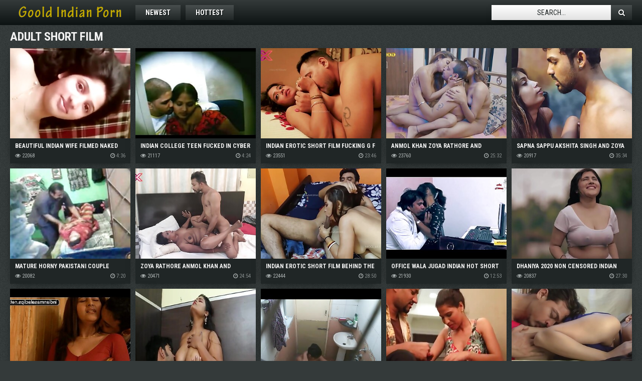

--- FILE ---
content_type: text/html; charset=utf-8
request_url: https://www.goldindianporn.pro/search.php?qq=adult%20short%20film&hl=en
body_size: 12949
content:



<!DOCTYPE html PUBLIC>
<html>
<head>
<title>adult short film</title>
<meta name="description" content="Big collection of India porn, desi porn, watch and enjoy India porn tube" />
    <meta http-equiv="Content-Type" content="text/html; charset=UTF-8">
        <link href="/css/styles.css" type="text/css" rel="stylesheet" />
        <link rel="stylesheet" href="https://cdnjs.cloudflare.com/ajax/libs/font-awesome/4.6.3/css/font-awesome.css" />
        <meta name="viewport" content="width=device-width; initial-scale=1.0; maximum-scale=1.0; user-scalable=yes;"/>
        <meta name="apple-touch-fullscreen" content="YES" />
<!--SCJ_INCLUDE-->
    <meta name="referrer" content="unsafe-url"></head>
    <body>

        <div class="cvetka1_pAVod_OQ24caJLu">
            <div class="bac17_1l4Mi8_TO32fQ580x">
                <div class="malinin_ZAck_ArxwKMLy4">
                    <a href="/"><img src="/images/logo.png" alt=""></a>
                </div>
                <div class="mig-31_tmUTRZ_G1iVzrvXU">
                    <ul>
<li><a href="/main.php?gr=0&hl=en&s=date" target="_self">Newest</a></li>
<li><a href="/main.php?gr=0&hl=en&s=ctr" target="_self">Hottest</a></li>
<li><div class="addthis_sharing_toolbox"></div></li>
                    </ul>
                </div>
                <div class="Shadow-mask_YDbK_VzprESqmKj">
                    <form target="_self" method='post' id='_searchForm' onsubmit="document.getElementById('_searchForm').action='/search.php?qq='+encodeURI
(document.getElementById('_searchFormInput').value.split(' ').join('+'))+'&hl=en';">
   <input class="search_query" type="text" name="search" value="Search..." onfocus="if(this.value=='Search...') {this.value='';}" id='_searchFormInput' onBlur="if(this.value==''){this.value='Search...'};">
 <button class="search_submit" type="submit" value=""><i class="fa fa-search"></i></button>
 </form>
                </div>
            </div>
        </div>

        <div class="akrahotin_qRlVu8_bR0Z5XSBVY">


            <h1>adult short film</h1>

            <div class="ternovskiy_dYAq8_sFHraEvczA">



  <div class="spacel_duF4cM_dAUxOzVEtg">
<a target="_blank" href="/load.php?item=beautiful-indian-wife-filmed-naked-by-hubby&hl=en" id="aW1hZ2VzLzE3MXgxeDI1NzI5Ng==">

  <img src="https://cdn4.goldindianporn.pro/content/257/296-wife-filmed-naked.jpg" alt="Beauty Casting Indian Nude Full Movie Wife"  />
   <span class="nix_Z1GW8_AWEs5vuSh">Beautiful indian wife <strong>filmed</strong> naked by hubby</span>
                    </a>
                    <div class="murzov_YRp2n_bFX9wVANi0">
                        <div class="vmv-2_6sUV_qV26JteyE">
                            <i class="fa fa-eye"></i> <span>22068</span> 
                        </div>
                        <div class="alchi4_OxSDoz_mEV8HI6R7">
                            <i class="fa fa-clock-o"></i> 4:36
                        </div>
                    </div>
                </div>
  <div class="spacel_duF4cM_dAUxOzVEtg">
<a target="_blank" href="/load.php?item=indian-college-teen-fucked-in-cyber-cafe-filmed-by-hidden-cam&hl=en" id="aW1hZ2VzLzE3MXgyeDI0MjM5NQ==">

  <img src="https://cdn1.goldindianporn.pro/content/242/395-indian-college-in.jpg" alt="Amateur Brunette College Couple Fuck Hidden Cam Homemade Indian"  />
   <span class="nix_Z1GW8_AWEs5vuSh">Indian college teen fucked in cyber cafe <strong>filmed</strong> by hidden cam</span>
                    </a>
                    <div class="murzov_YRp2n_bFX9wVANi0">
                        <div class="vmv-2_6sUV_qV26JteyE">
                            <i class="fa fa-eye"></i> <span>21117</span> 
                        </div>
                        <div class="alchi4_OxSDoz_mEV8HI6R7">
                            <i class="fa fa-clock-o"></i> 4:24
                        </div>
                    </div>
                </div>
  <div class="spacel_duF4cM_dAUxOzVEtg">
<a target="_blank" href="/load.php?item=indian-erotic-short-film-fucking-g-f-uncensored&hl=en" id="aW1hZ2VzLzE3MXgzeDI4NDk0NQ==">

  <img src="https://cdn3.goldindianporn.pro/content/284/945_indian-fucking.jpg" alt="Erotic Fuck Indian Uncensored Full Movie"  />
   <span class="nix_Z1GW8_AWEs5vuSh">Indian erotic <strong>short</strong> <strong>film</strong> fucking g f uncensored</span>
                    </a>
                    <div class="murzov_YRp2n_bFX9wVANi0">
                        <div class="vmv-2_6sUV_qV26JteyE">
                            <i class="fa fa-eye"></i> <span>23551</span> 
                        </div>
                        <div class="alchi4_OxSDoz_mEV8HI6R7">
                            <i class="fa fa-clock-o"></i> 23:46
                        </div>
                    </div>
                </div>
  <div class="spacel_duF4cM_dAUxOzVEtg">
<a target="_blank" href="/load.php?item=anmol-khan-zoya-rathore-and-akshita-singh-indian-erotic-short-film-aadha&hl=en" id="aW1hZ2VzLzE3MXg0eDI4NjY0MQ==">

  <img src="https://cdn3.goldindianporn.pro/content/286/641_anmol-rathore-.jpg" alt="Erotic Indian Uncensored Full Movie"  />
   <span class="nix_Z1GW8_AWEs5vuSh">Anmol khan zoya rathore and akshita singh indian erotic <strong>short</strong> <strong>film</strong> aadha aadhi uncensored</span>
                    </a>
                    <div class="murzov_YRp2n_bFX9wVANi0">
                        <div class="vmv-2_6sUV_qV26JteyE">
                            <i class="fa fa-eye"></i> <span>23760</span> 
                        </div>
                        <div class="alchi4_OxSDoz_mEV8HI6R7">
                            <i class="fa fa-clock-o"></i> 25:32
                        </div>
                    </div>
                </div>
  <div class="spacel_duF4cM_dAUxOzVEtg">
<a target="_blank" href="/load.php?item=sapna-sappu-akshita-singh-and-zoya-rathore-indian-erotic-short-film-casting&hl=en" id="aW1hZ2VzLzE3MXg1eDI5MTE3NQ==">

  <img src="https://cdn2.goldindianporn.pro/content/291/175_ouch.jpg" alt="Casting Erotic Indian Uncensored Full Movie"  />
   <span class="nix_Z1GW8_AWEs5vuSh">Sapna sappu akshita singh and zoya rathore indian erotic <strong>short</strong> <strong>film</strong> casting ouch uncensored</span>
                    </a>
                    <div class="murzov_YRp2n_bFX9wVANi0">
                        <div class="vmv-2_6sUV_qV26JteyE">
                            <i class="fa fa-eye"></i> <span>20917</span> 
                        </div>
                        <div class="alchi4_OxSDoz_mEV8HI6R7">
                            <i class="fa fa-clock-o"></i> 35:34
                        </div>
                    </div>
                </div>
  <div class="spacel_duF4cM_dAUxOzVEtg">
<a target="_blank" href="/load.php?item=mature-horny-pakistani-couple-enjoying-short-muslim-sex-session&hl=en" id="aW1hZ2VzLzE3MXg2eDM0ODk4MQ==">

  <img src="https://cdn3.goldindianporn.pro/content/348/981_horny-couple-session.jpg" alt="Amateur Couple Horny Indian Mature Slender"  />
   <span class="nix_Z1GW8_AWEs5vuSh">Mature horny pakistani couple enjoying <strong>short</strong> muslim sex session</span>
                    </a>
                    <div class="murzov_YRp2n_bFX9wVANi0">
                        <div class="vmv-2_6sUV_qV26JteyE">
                            <i class="fa fa-eye"></i> <span>20082</span> 
                        </div>
                        <div class="alchi4_OxSDoz_mEV8HI6R7">
                            <i class="fa fa-clock-o"></i> 7:20
                        </div>
                    </div>
                </div>
  <div class="spacel_duF4cM_dAUxOzVEtg">
<a target="_blank" href="/load.php?item=zoya-rathore-anmol-khan-and-akshita-singh-in-indian-erotic-short-film-my-maid&hl=en" id="aW1hZ2VzLzE3MXg3eDI5MTEwNw==">

  <img src="https://cdn2.goldindianporn.pro/content/291/107_rathore-maid.jpg" alt="Erotic Indian Uncensored Full Movie"  />
   <span class="nix_Z1GW8_AWEs5vuSh">Zoya rathore anmol khan and akshita singh in indian erotic <strong>short</strong> <strong>film</strong> my maid uncensored</span>
                    </a>
                    <div class="murzov_YRp2n_bFX9wVANi0">
                        <div class="vmv-2_6sUV_qV26JteyE">
                            <i class="fa fa-eye"></i> <span>20471</span> 
                        </div>
                        <div class="alchi4_OxSDoz_mEV8HI6R7">
                            <i class="fa fa-clock-o"></i> 24:54
                        </div>
                    </div>
                </div>
  <div class="spacel_duF4cM_dAUxOzVEtg">
<a target="_blank" href="/load.php?item=indian-erotic-short-film-behind-the-scene-footage-of-promot-anmol-khan-zoya&hl=en" id="aW1hZ2VzLzE3MXg4eDI4NTI1Ng==">

  <img src="https://cdn4.goldindianporn.pro/content/285/256_erotic--anmol.jpg" alt="Erotic Fetish Foot Fetish Indian Full Movie"  />
   <span class="nix_Z1GW8_AWEs5vuSh">Indian erotic <strong>short</strong> <strong>film</strong> behind the scene footage of promot anmol khan zoya rathore and akshita sing</span>
                    </a>
                    <div class="murzov_YRp2n_bFX9wVANi0">
                        <div class="vmv-2_6sUV_qV26JteyE">
                            <i class="fa fa-eye"></i> <span>22444</span> 
                        </div>
                        <div class="alchi4_OxSDoz_mEV8HI6R7">
                            <i class="fa fa-clock-o"></i> 28:50
                        </div>
                    </div>
                </div>
  <div class="spacel_duF4cM_dAUxOzVEtg">
<a target="_blank" href="/load.php?item=office-wala-jugad&hl=en" id="aW1hZ2VzLzE3MXg5eDE4NDQ0Mg==">

  <img src="https://cdn5.goldindianporn.pro/content/184/442__INDIAN.jpg" alt="18-21 Hot Indian Office Full Movie"  />
   <span class="nix_Z1GW8_AWEs5vuSh">Office wala jugad indian hot <strong>short</strong> <strong>films</strong> 2016</span>
                    </a>
                    <div class="murzov_YRp2n_bFX9wVANi0">
                        <div class="vmv-2_6sUV_qV26JteyE">
                            <i class="fa fa-eye"></i> <span>21930</span> 
                        </div>
                        <div class="alchi4_OxSDoz_mEV8HI6R7">
                            <i class="fa fa-clock-o"></i> 12:53
                        </div>
                    </div>
                </div>
  <div class="spacel_duF4cM_dAUxOzVEtg">
<a target="_blank" href="/load.php?item=dhaniya-2020-non-censored-indian-masala-short-film&hl=en" id="aW1hZ2VzLzE3MXgxMHgzMTgyOTI=">

  <img src="https://cdn3.goldindianporn.pro/content/318/292_-censored-short.jpg" alt="18-21 Indian Uncensored Full Movie"  />
   <span class="nix_Z1GW8_AWEs5vuSh">Dhaniya 2020 non censored indian masala <strong>short</strong> <strong>film</strong></span>
                    </a>
                    <div class="murzov_YRp2n_bFX9wVANi0">
                        <div class="vmv-2_6sUV_qV26JteyE">
                            <i class="fa fa-eye"></i> <span>20837</span> 
                        </div>
                        <div class="alchi4_OxSDoz_mEV8HI6R7">
                            <i class="fa fa-clock-o"></i> 27:30
                        </div>
                    </div>
                </div>
  <div class="spacel_duF4cM_dAUxOzVEtg">
<a target="_blank" href="/load.php?item=shanthi-indian-actress-hot-video-indianmasalaclips-net&hl=en" id="aW1hZ2VzLzE3MXgxMXgyMDMxODE=">

  <img src="https://cdn1.goldindianporn.pro/content/203/181_Hot_Video_net.jpg" alt="Bikini Boobs Erotic Exotic Hot Indian Kiss Nude"  />
   <span class="nix_Z1GW8_AWEs5vuSh">Shanthi indian actress hot video indianmasalaclips net</span>
                    </a>
                    <div class="murzov_YRp2n_bFX9wVANi0">
                        <div class="vmv-2_6sUV_qV26JteyE">
                            <i class="fa fa-eye"></i> <span>23760</span> 
                        </div>
                        <div class="alchi4_OxSDoz_mEV8HI6R7">
                            <i class="fa fa-clock-o"></i> 5:25
                        </div>
                    </div>
                </div>
  <div class="spacel_duF4cM_dAUxOzVEtg">
<a target="_blank" href="/load.php?item=judwa-adult-webseries-indian-uncensored-masala&hl=en" id="aW1hZ2VzLzE3MXgxMngzMTgzMTM=">

  <img src="https://cdn5.goldindianporn.pro/content/318/313_adult-webseries.jpg" alt="Brunette Indian MILF Threesome Uncensored"  />
   <span class="nix_Z1GW8_AWEs5vuSh">Judwa <strong>adult</strong> webseries indian uncensored masala</span>
                    </a>
                    <div class="murzov_YRp2n_bFX9wVANi0">
                        <div class="vmv-2_6sUV_qV26JteyE">
                            <i class="fa fa-eye"></i> <span>20801</span> 
                        </div>
                        <div class="alchi4_OxSDoz_mEV8HI6R7">
                            <i class="fa fa-clock-o"></i> 24:04
                        </div>
                    </div>
                </div>
  <div class="spacel_duF4cM_dAUxOzVEtg">
<a target="_blank" href="/load.php?item=beena-bhabhi-cute-hips-bathing-in-her-bathroom&hl=en" id="aW1hZ2VzLzE3MXgxM3gyMzg4NDI=">

  <img src="https://cdn1.goldindianporn.pro/content/238/842-hips-bathroom.jpg" alt="Anal Ass Bathroom Blowjob Cute Fuck Hot Indian"  />
   <span class="nix_Z1GW8_AWEs5vuSh">Beena bhabhi cute hips bathing in her bathroom</span>
                    </a>
                    <div class="murzov_YRp2n_bFX9wVANi0">
                        <div class="vmv-2_6sUV_qV26JteyE">
                            <i class="fa fa-eye"></i> <span>23044</span> 
                        </div>
                        <div class="alchi4_OxSDoz_mEV8HI6R7">
                            <i class="fa fa-clock-o"></i> 1:37
                        </div>
                    </div>
                </div>
  <div class="spacel_duF4cM_dAUxOzVEtg">
<a target="_blank" href="/load.php?item=sexy-jaan-unrated-hindi-short-film&hl=en" id="aW1hZ2VzLzE3MXgxNHgyODAzODc=">

  <img src="https://cdn2.goldindianporn.pro/content/280/387_sexy-short-film.jpg" alt="Brunette Indian Juicy Full Movie"  />
   <span class="nix_Z1GW8_AWEs5vuSh">Sexy jaan unrated hindi <strong>short</strong> <strong>film</strong></span>
                    </a>
                    <div class="murzov_YRp2n_bFX9wVANi0">
                        <div class="vmv-2_6sUV_qV26JteyE">
                            <i class="fa fa-eye"></i> <span>5994</span> 
                        </div>
                        <div class="alchi4_OxSDoz_mEV8HI6R7">
                            <i class="fa fa-clock-o"></i> 34:12
                        </div>
                    </div>
                </div>
  <div class="spacel_duF4cM_dAUxOzVEtg">
<a target="_blank" href="/load.php?item=fabulous-adult-clip-sexy-wild-pretty-one&hl=en" id="aW1hZ2VzLzE3MXgxNXgyNTMwMTA=">

  <img src="https://cdn4.goldindianporn.pro/content/253/010-adult-pretty-one.jpg" alt="Fetish Indian Juicy Kiss MILF Pretty Wild Wife"  />
   <span class="nix_Z1GW8_AWEs5vuSh">Fabulous <strong>adult</strong> clip sexy wild pretty one</span>
                    </a>
                    <div class="murzov_YRp2n_bFX9wVANi0">
                        <div class="vmv-2_6sUV_qV26JteyE">
                            <i class="fa fa-eye"></i> <span>21295</span> 
                        </div>
                        <div class="alchi4_OxSDoz_mEV8HI6R7">
                            <i class="fa fa-clock-o"></i> 9:45
                        </div>
                    </div>
                </div>
  <div class="spacel_duF4cM_dAUxOzVEtg">
<a target="_blank" href="/load.php?item=nikaah-s01e02-adult-web-series&hl=en" id="aW1hZ2VzLzE3MXgxNngzMTY3NDM=">

  <img src="https://cdn1.goldindianporn.pro/content/316/743_-s01e02.jpg" alt="Brunette Indian"  />
   <span class="nix_Z1GW8_AWEs5vuSh">Nikaah s01e02 <strong>adult</strong> web series</span>
                    </a>
                    <div class="murzov_YRp2n_bFX9wVANi0">
                        <div class="vmv-2_6sUV_qV26JteyE">
                            <i class="fa fa-eye"></i> <span>3499</span> 
                        </div>
                        <div class="alchi4_OxSDoz_mEV8HI6R7">
                            <i class="fa fa-clock-o"></i> 29:53
                        </div>
                    </div>
                </div>
  <div class="spacel_duF4cM_dAUxOzVEtg">
<a target="_blank" href="/load.php?item=122515-indian-home2&hl=en" id="aW1hZ2VzLzE3MXgxN3gyMDEyMTM=">

  <img src="https://cdn4.goldindianporn.pro/content/201/213_122515_home2.jpg" alt="Black Indian Juicy Teen"  />
   <span class="nix_Z1GW8_AWEs5vuSh">122515 indian home2</span>
                    </a>
                    <div class="murzov_YRp2n_bFX9wVANi0">
                        <div class="vmv-2_6sUV_qV26JteyE">
                            <i class="fa fa-eye"></i> <span>19871</span> 
                        </div>
                        <div class="alchi4_OxSDoz_mEV8HI6R7">
                            <i class="fa fa-clock-o"></i> 3:33
                        </div>
                    </div>
                </div>
  <div class="spacel_duF4cM_dAUxOzVEtg">
<a target="_blank" href="/load.php?item=audition-shorts-indian-web-series&hl=en" id="aW1hZ2VzLzE3MXgxOHgyNzIyNzU=">

  <img src="https://cdn2.goldindianporn.pro/content/272/275_indian-web.jpg" alt="Brunette Casting Indian Panties"  />
   <span class="nix_Z1GW8_AWEs5vuSh">Audition <strong>shorts</strong> indian web series</span>
                    </a>
                    <div class="murzov_YRp2n_bFX9wVANi0">
                        <div class="vmv-2_6sUV_qV26JteyE">
                            <i class="fa fa-eye"></i> <span>5642</span> 
                        </div>
                        <div class="alchi4_OxSDoz_mEV8HI6R7">
                            <i class="fa fa-clock-o"></i> 8:28
                        </div>
                    </div>
                </div>
  <div class="spacel_duF4cM_dAUxOzVEtg">
<a target="_blank" href="/load.php?item=995622-indian-bhabhi-fucked-on-hidden-cam-voyeur&hl=en" id="aW1hZ2VzLzE3MXgxOXgyMDEyMTI=">

  <img src="https://cdn2.goldindianporn.pro/content/201/212_995622.jpg" alt="Black Fuck Hidden Cam Indian Juicy Teen"  />
   <span class="nix_Z1GW8_AWEs5vuSh">995622 indian bhabhi fucked on hidden cam voyeur</span>
                    </a>
                    <div class="murzov_YRp2n_bFX9wVANi0">
                        <div class="vmv-2_6sUV_qV26JteyE">
                            <i class="fa fa-eye"></i> <span>21505</span> 
                        </div>
                        <div class="alchi4_OxSDoz_mEV8HI6R7">
                            <i class="fa fa-clock-o"></i> 18:12
                        </div>
                    </div>
                </div>
  <div class="spacel_duF4cM_dAUxOzVEtg">
<a target="_blank" href="/load.php?item=marathi-adult-webseries-chithi-p1&hl=en" id="aW1hZ2VzLzE3MXgyMHgyODA0OTk=">

  <img src="https://cdn1.goldindianporn.pro/content/280/499_webseries-chithi.jpg" alt="Brunette Indian"  />
   <span class="nix_Z1GW8_AWEs5vuSh">Marathi <strong>adult</strong> webseries chithi p1</span>
                    </a>
                    <div class="murzov_YRp2n_bFX9wVANi0">
                        <div class="vmv-2_6sUV_qV26JteyE">
                            <i class="fa fa-eye"></i> <span>22564</span> 
                        </div>
                        <div class="alchi4_OxSDoz_mEV8HI6R7">
                            <i class="fa fa-clock-o"></i> 32:51
                        </div>
                    </div>
                </div>
  <div class="spacel_duF4cM_dAUxOzVEtg">
<a target="_blank" href="/load.php?item=amazing-adult-scene-role-play-crazy-watch-show&hl=en" id="aW1hZ2VzLzE3MXgyMXgzNDI2NjE=">

  <img src="https://cdn3.goldindianporn.pro/content/342/661_adult-show.jpg" alt="Amateur Ass Blowjob Crazy Hardcore HD Indian MILF"  />
   <span class="nix_Z1GW8_AWEs5vuSh">Amazing <strong>adult</strong> scene role play crazy watch <strong>show</strong></span>
                    </a>
                    <div class="murzov_YRp2n_bFX9wVANi0">
                        <div class="vmv-2_6sUV_qV26JteyE">
                            <i class="fa fa-eye"></i> <span>23009</span> 
                        </div>
                        <div class="alchi4_OxSDoz_mEV8HI6R7">
                            <i class="fa fa-clock-o"></i> 8:54
                        </div>
                    </div>
                </div>
  <div class="spacel_duF4cM_dAUxOzVEtg">
<a target="_blank" href="/load.php?item=adult-indian-web-series-size-matter-part-1&hl=en" id="aW1hZ2VzLzE3MXgyMngyODA0ODU=">

  <img src="https://cdn1.goldindianporn.pro/content/280/485.jpg" alt="Amateur Brunette Indian"  />
   <span class="nix_Z1GW8_AWEs5vuSh"><strong>Adult</strong> indian web series size matter part 1</span>
                    </a>
                    <div class="murzov_YRp2n_bFX9wVANi0">
                        <div class="vmv-2_6sUV_qV26JteyE">
                            <i class="fa fa-eye"></i> <span>23847</span> 
                        </div>
                        <div class="alchi4_OxSDoz_mEV8HI6R7">
                            <i class="fa fa-clock-o"></i> 19:24
                        </div>
                    </div>
                </div>
  <div class="spacel_duF4cM_dAUxOzVEtg">
<a target="_blank" href="/load.php?item=muthiya-gujarati-adult-web-series-s01e03&hl=en" id="aW1hZ2VzLzE3MXgyM3gzMTI3NTM=">

  <img src="https://cdn2.goldindianporn.pro/content/312/753_-.jpg" alt="Brunette Indian"  />
   <span class="nix_Z1GW8_AWEs5vuSh">Muthiya gujarati <strong>adult</strong> web series s01e03</span>
                    </a>
                    <div class="murzov_YRp2n_bFX9wVANi0">
                        <div class="vmv-2_6sUV_qV26JteyE">
                            <i class="fa fa-eye"></i> <span>5015</span> 
                        </div>
                        <div class="alchi4_OxSDoz_mEV8HI6R7">
                            <i class="fa fa-clock-o"></i> 29:55
                        </div>
                    </div>
                </div>
  <div class="spacel_duF4cM_dAUxOzVEtg">
<a target="_blank" href="/load.php?item=tip-tip-barsa-pani-uncut-hindi-gupchup-adult-web-series&hl=en" id="aW1hZ2VzLzE3MXgyNHgzMTkzOTI=">

  <img src="https://cdn4.goldindianporn.pro/content/319/392_barsa-adult-web.jpg" alt="Brunette Indian"  />
   <span class="nix_Z1GW8_AWEs5vuSh">Tip tip barsa pani uncut hindi gupchup <strong>adult</strong> web series</span>
                    </a>
                    <div class="murzov_YRp2n_bFX9wVANi0">
                        <div class="vmv-2_6sUV_qV26JteyE">
                            <i class="fa fa-eye"></i> <span>6877</span> 
                        </div>
                        <div class="alchi4_OxSDoz_mEV8HI6R7">
                            <i class="fa fa-clock-o"></i> 22:07
                        </div>
                    </div>
                </div>
  <div class="spacel_duF4cM_dAUxOzVEtg">
<a target="_blank" href="/load.php?item=step-mother-indian-adult-hindi-gupchup-web-series&hl=en" id="aW1hZ2VzLzE3MXgyNXgzMTI3NDc=">

  <img src="https://cdn3.goldindianporn.pro/content/312/747_step--adult.jpg" alt="Brunette Fantasy Indian Mammy"  />
   <span class="nix_Z1GW8_AWEs5vuSh">Step mother indian <strong>adult</strong> hindi gupchup web series</span>
                    </a>
                    <div class="murzov_YRp2n_bFX9wVANi0">
                        <div class="vmv-2_6sUV_qV26JteyE">
                            <i class="fa fa-eye"></i> <span>22873</span> 
                        </div>
                        <div class="alchi4_OxSDoz_mEV8HI6R7">
                            <i class="fa fa-clock-o"></i> 19:11
                        </div>
                    </div>
                </div>
  <div class="spacel_duF4cM_dAUxOzVEtg">
<a target="_blank" href="/load.php?item=indian-wife-cuckold-while-hubby-films&hl=en" id="aW1hZ2VzLzE3MXgyNngxOTU5OTY=">

  <img src="https://cdn1.goldindianporn.pro/content/195/996_wife_films.jpg" alt="Blowjob Exotic Fingering Friends Fuck Girlfriend Indian Pussy"  />
   <span class="nix_Z1GW8_AWEs5vuSh">Indian wife cuckold while hubby <strong>films</strong></span>
                    </a>
                    <div class="murzov_YRp2n_bFX9wVANi0">
                        <div class="vmv-2_6sUV_qV26JteyE">
                            <i class="fa fa-eye"></i> <span>21107</span> 
                        </div>
                        <div class="alchi4_OxSDoz_mEV8HI6R7">
                            <i class="fa fa-clock-o"></i> 1:08
                        </div>
                    </div>
                </div>
  <div class="spacel_duF4cM_dAUxOzVEtg">
<a target="_blank" href="/load.php?item=best-adult-movie-webcam-best-pretty-one&hl=en" id="aW1hZ2VzLzE3MXgyN3gyNzI0NjI=">

  <img src="https://cdn3.goldindianporn.pro/content/272/462_best-adult-best.jpg" alt="Amateur Brunette Indian Pretty Webcam"  />
   <span class="nix_Z1GW8_AWEs5vuSh">Best <strong>adult</strong> movie webcam best pretty one</span>
                    </a>
                    <div class="murzov_YRp2n_bFX9wVANi0">
                        <div class="vmv-2_6sUV_qV26JteyE">
                            <i class="fa fa-eye"></i> <span>23856</span> 
                        </div>
                        <div class="alchi4_OxSDoz_mEV8HI6R7">
                            <i class="fa fa-clock-o"></i> 13:19
                        </div>
                    </div>
                </div>
  <div class="spacel_duF4cM_dAUxOzVEtg">
<a target="_blank" href="/load.php?item=18-short-film-romance-navel-fingering&hl=en" id="aW1hZ2VzLzE3MXgyOHgzNDE0MjU=">

  <img src="https://cdn5.goldindianporn.pro/content/341/425_navel.jpg" alt="18-21 Ass Fingering Indian Massage Orgasm Full Movie"  />
   <span class="nix_Z1GW8_AWEs5vuSh">18 <strong>short</strong> <strong>film</strong> romance navel fingering</span>
                    </a>
                    <div class="murzov_YRp2n_bFX9wVANi0">
                        <div class="vmv-2_6sUV_qV26JteyE">
                            <i class="fa fa-eye"></i> <span>21277</span> 
                        </div>
                        <div class="alchi4_OxSDoz_mEV8HI6R7">
                            <i class="fa fa-clock-o"></i> 5:53
                        </div>
                    </div>
                </div>
  <div class="spacel_duF4cM_dAUxOzVEtg">
<a target="_blank" href="/load.php?item=resticate-hindi-adult-web-series-episode-1&hl=en" id="aW1hZ2VzLzE3MXgyOXgyNzIwMDc=">

  <img src="https://cdn1.goldindianporn.pro/content/272/007_adult.jpg" alt="Brunette Indian"  />
   <span class="nix_Z1GW8_AWEs5vuSh">Resticate hindi <strong>adult</strong> web series episode 1</span>
                    </a>
                    <div class="murzov_YRp2n_bFX9wVANi0">
                        <div class="vmv-2_6sUV_qV26JteyE">
                            <i class="fa fa-eye"></i> <span>20690</span> 
                        </div>
                        <div class="alchi4_OxSDoz_mEV8HI6R7">
                            <i class="fa fa-clock-o"></i> 14:03
                        </div>
                    </div>
                </div>
  <div class="spacel_duF4cM_dAUxOzVEtg">
<a target="_blank" href="/load.php?item=pakistani-short&hl=en" id="aW1hZ2VzLzE3MXgzMHgxOTQ0OTM=">

  <img src="https://cdn3.goldindianporn.pro/content/194/493_SHORT.jpg" alt="Exotic Indian Teen"  />
   <span class="nix_Z1GW8_AWEs5vuSh">Pakistani <strong>short</strong></span>
                    </a>
                    <div class="murzov_YRp2n_bFX9wVANi0">
                        <div class="vmv-2_6sUV_qV26JteyE">
                            <i class="fa fa-eye"></i> <span>11369</span> 
                        </div>
                        <div class="alchi4_OxSDoz_mEV8HI6R7">
                            <i class="fa fa-clock-o"></i> 6:51
                        </div>
                    </div>
                </div>
  <div class="spacel_duF4cM_dAUxOzVEtg">
<a target="_blank" href="/load.php?item=exotic-adult-movie-webcam-craziest-only-here&hl=en" id="aW1hZ2VzLzE3MXgzMXgyNzIzNzU=">

  <img src="https://cdn2.goldindianporn.pro/content/272/375_movie-only.jpg" alt="Amateur Brunette Exotic Indian Webcam"  />
   <span class="nix_Z1GW8_AWEs5vuSh">Exotic <strong>adult</strong> movie webcam craziest only here</span>
                    </a>
                    <div class="murzov_YRp2n_bFX9wVANi0">
                        <div class="vmv-2_6sUV_qV26JteyE">
                            <i class="fa fa-eye"></i> <span>5933</span> 
                        </div>
                        <div class="alchi4_OxSDoz_mEV8HI6R7">
                            <i class="fa fa-clock-o"></i> 9:15
                        </div>
                    </div>
                </div>
  <div class="spacel_duF4cM_dAUxOzVEtg">
<a target="_blank" href="/load.php?item=hindi-adult-webseris-the-last-nightmare-part-2&hl=en" id="aW1hZ2VzLzE3MXgzMngyODAxODQ=">

  <img src="https://cdn3.goldindianporn.pro/content/280/184_adult-nightmare-part.jpg" alt="Brunette Indian POV"  />
   <span class="nix_Z1GW8_AWEs5vuSh">Hindi <strong>adult</strong> webseris the last nightmare part 2</span>
                    </a>
                    <div class="murzov_YRp2n_bFX9wVANi0">
                        <div class="vmv-2_6sUV_qV26JteyE">
                            <i class="fa fa-eye"></i> <span>20396</span> 
                        </div>
                        <div class="alchi4_OxSDoz_mEV8HI6R7">
                            <i class="fa fa-clock-o"></i> 36:55
                        </div>
                    </div>
                </div>
  <div class="spacel_duF4cM_dAUxOzVEtg">
<a target="_blank" href="/load.php?item=anushka-shetty-best-adult-scene-tattoo-craziest-full-version&hl=en" id="aW1hZ2VzLzE3MXgzM3gyNzU5MjU=">

  <img src="https://cdn2.goldindianporn.pro/content/275/925_scene.jpg" alt="Anal Brunette Facials Indian Interracial Tattoo Threesome Full Movie"  />
   <span class="nix_Z1GW8_AWEs5vuSh">Anushka shetty best <strong>adult</strong> scene tattoo craziest full version</span>
                    </a>
                    <div class="murzov_YRp2n_bFX9wVANi0">
                        <div class="vmv-2_6sUV_qV26JteyE">
                            <i class="fa fa-eye"></i> <span>22094</span> 
                        </div>
                        <div class="alchi4_OxSDoz_mEV8HI6R7">
                            <i class="fa fa-clock-o"></i> 10:00
                        </div>
                    </div>
                </div>
  <div class="spacel_duF4cM_dAUxOzVEtg">
<a target="_blank" href="/load.php?item=arab-made-adult-039-cinema-039&hl=en" id="aW1hZ2VzLzE3MXgzNHgyMjAzMzk=">

  <img src="https://cdn2.goldindianporn.pro/content/220/339-039.jpg" alt="Exotic Indian"  />
   <span class="nix_Z1GW8_AWEs5vuSh">Arab made <strong>adult</strong> 039 cinema 039</span>
                    </a>
                    <div class="murzov_YRp2n_bFX9wVANi0">
                        <div class="vmv-2_6sUV_qV26JteyE">
                            <i class="fa fa-eye"></i> <span>1932</span> 
                        </div>
                        <div class="alchi4_OxSDoz_mEV8HI6R7">
                            <i class="fa fa-clock-o"></i> 31:13
                        </div>
                    </div>
                </div>
  <div class="spacel_duF4cM_dAUxOzVEtg">
<a target="_blank" href="/load.php?item=hottest-adult-scene-indian-new&hl=en" id="aW1hZ2VzLzE3MXgzNXgzNDczNzg=">

  <img src="https://cdn1.goldindianporn.pro/content/347/378_hottest-scene-new.jpg" alt="Amateur Hot Indian MILF Wife"  />
   <span class="nix_Z1GW8_AWEs5vuSh">Hottest <strong>adult</strong> scene indian new</span>
                    </a>
                    <div class="murzov_YRp2n_bFX9wVANi0">
                        <div class="vmv-2_6sUV_qV26JteyE">
                            <i class="fa fa-eye"></i> <span>2413</span> 
                        </div>
                        <div class="alchi4_OxSDoz_mEV8HI6R7">
                            <i class="fa fa-clock-o"></i> 9:19
                        </div>
                    </div>
                </div>
  <div class="spacel_duF4cM_dAUxOzVEtg">
<a target="_blank" href="/load.php?item=indian-couple-from-punjab-home-made&hl=en" id="aW1hZ2VzLzE3MXgzNngyMDM5NzM=">

  <img src="https://cdn5.goldindianporn.pro/content/203/973-from-home-made.jpg" alt="Couple Homemade Indian"  />
   <span class="nix_Z1GW8_AWEs5vuSh">Indian couple from punjab home made</span>
                    </a>
                    <div class="murzov_YRp2n_bFX9wVANi0">
                        <div class="vmv-2_6sUV_qV26JteyE">
                            <i class="fa fa-eye"></i> <span>23674</span> 
                        </div>
                        <div class="alchi4_OxSDoz_mEV8HI6R7">
                            <i class="fa fa-clock-o"></i> 7:07
                        </div>
                    </div>
                </div>
  <div class="spacel_duF4cM_dAUxOzVEtg">
<a target="_blank" href="/load.php?item=good-indian-adult&hl=en" id="aW1hZ2VzLzE3MXgzN3gyNTc0MzM=">

  <img src="https://cdn5.goldindianporn.pro/content/257/433-good.jpg" alt="Amateur Blowjob Indian"  />
   <span class="nix_Z1GW8_AWEs5vuSh">Good indian <strong>adult</strong></span>
                    </a>
                    <div class="murzov_YRp2n_bFX9wVANi0">
                        <div class="vmv-2_6sUV_qV26JteyE">
                            <i class="fa fa-eye"></i> <span>18389</span> 
                        </div>
                        <div class="alchi4_OxSDoz_mEV8HI6R7">
                            <i class="fa fa-clock-o"></i> 11:53
                        </div>
                    </div>
                </div>
  <div class="spacel_duF4cM_dAUxOzVEtg">
<a target="_blank" href="/load.php?item=nashedi-short-hindi-adult-movie-with-bhabhi-indian-and-indian-bhabhi&hl=en" id="aW1hZ2VzLzE3MXgzOHgzMDM2ODM=">

  <img src="https://cdn3.goldindianporn.pro/content/303/683_bhabhi.jpg" alt="Brunette Indian Mature MILF"  />
   <span class="nix_Z1GW8_AWEs5vuSh">Nashedi <strong>short</strong> hindi <strong>adult</strong> movie with bhabhi indian and indian bhabhi</span>
                    </a>
                    <div class="murzov_YRp2n_bFX9wVANi0">
                        <div class="vmv-2_6sUV_qV26JteyE">
                            <i class="fa fa-eye"></i> <span>16942</span> 
                        </div>
                        <div class="alchi4_OxSDoz_mEV8HI6R7">
                            <i class="fa fa-clock-o"></i> 29:28
                        </div>
                    </div>
                </div>
  <div class="spacel_duF4cM_dAUxOzVEtg">
<a target="_blank" href="/load.php?item=indian-teen-hottie-and-her-big-boobs-filmed-on-camindianindian&hl=en" id="aW1hZ2VzLzE3MXgzOXgxOTQ3MTA=">

  <img src="https://cdn4.goldindianporn.pro/content/194/710_her.jpg" alt="Big Tits Boobs Fingering Handjob Hardcore Hot Indian Teen"  />
   <span class="nix_Z1GW8_AWEs5vuSh">Indian teen hottie and her big boobs <strong>filmed</strong> on camindianindian</span>
                    </a>
                    <div class="murzov_YRp2n_bFX9wVANi0">
                        <div class="vmv-2_6sUV_qV26JteyE">
                            <i class="fa fa-eye"></i> <span>22686</span> 
                        </div>
                        <div class="alchi4_OxSDoz_mEV8HI6R7">
                            <i class="fa fa-clock-o"></i> 4:54
                        </div>
                    </div>
                </div>
  <div class="spacel_duF4cM_dAUxOzVEtg">
<a target="_blank" href="/load.php?item=autumn-falls-hindi-adult-web-series-escort-service&hl=en" id="aW1hZ2VzLzE3MXg0MHgyNzI5ODI=">

  <img src="https://cdn2.goldindianporn.pro/content/272/982_service.jpg" alt="Brunette Cumshot Facials Indian"  />
   <span class="nix_Z1GW8_AWEs5vuSh">Autumn falls hindi <strong>adult</strong> web series escort service</span>
                    </a>
                    <div class="murzov_YRp2n_bFX9wVANi0">
                        <div class="vmv-2_6sUV_qV26JteyE">
                            <i class="fa fa-eye"></i> <span>7406</span> 
                        </div>
                        <div class="alchi4_OxSDoz_mEV8HI6R7">
                            <i class="fa fa-clock-o"></i> 25:34
                        </div>
                    </div>
                </div>
  <div class="spacel_duF4cM_dAUxOzVEtg">
<a target="_blank" href="/load.php?item=bewafa-biwi-2021-unrated-gullugullu-hindi-short-film&hl=en" id="aW1hZ2VzLzE3MXg0MXgzMDczNDY=">

  <img src="https://cdn3.goldindianporn.pro/content/307/346_bewafa-biwi-film.jpg" alt="18-21 Brunette Indian MILF Full Movie"  />
   <span class="nix_Z1GW8_AWEs5vuSh">Bewafa biwi 2021 unrated gullugullu hindi <strong>short</strong> <strong>film</strong></span>
                    </a>
                    <div class="murzov_YRp2n_bFX9wVANi0">
                        <div class="vmv-2_6sUV_qV26JteyE">
                            <i class="fa fa-eye"></i> <span>23465</span> 
                        </div>
                        <div class="alchi4_OxSDoz_mEV8HI6R7">
                            <i class="fa fa-clock-o"></i> 19:25
                        </div>
                    </div>
                </div>
  <div class="spacel_duF4cM_dAUxOzVEtg">
<a target="_blank" href="/load.php?item=indian-adult-web-series&hl=en" id="aW1hZ2VzLzE3MXg0MngyNzI4NDk=">

  <img src="https://cdn3.goldindianporn.pro/content/272/849_indian-adult-series.jpg" alt="Brunette Fatty Indian"  />
   <span class="nix_Z1GW8_AWEs5vuSh">Indian <strong>adult</strong> web series</span>
                    </a>
                    <div class="murzov_YRp2n_bFX9wVANi0">
                        <div class="vmv-2_6sUV_qV26JteyE">
                            <i class="fa fa-eye"></i> <span>3075</span> 
                        </div>
                        <div class="alchi4_OxSDoz_mEV8HI6R7">
                            <i class="fa fa-clock-o"></i> 22:07
                        </div>
                    </div>
                </div>
  <div class="spacel_duF4cM_dAUxOzVEtg">
<a target="_blank" href="/load.php?item=1-anaar-2-beemar-2021-unrated-nuefliks-hindi-short-film&hl=en" id="aW1hZ2VzLzE3MXg0M3gzMDA5NDQ=">

  <img src="https://cdn4.goldindianporn.pro/content/300/944_anaar-beemar-nuefliks.jpg" alt="18-21 Brunette Indian Full Movie"  />
   <span class="nix_Z1GW8_AWEs5vuSh">1 anaar 2 beemar 2021 unrated nuefliks hindi <strong>short</strong> <strong>film</strong></span>
                    </a>
                    <div class="murzov_YRp2n_bFX9wVANi0">
                        <div class="vmv-2_6sUV_qV26JteyE">
                            <i class="fa fa-eye"></i> <span>19747</span> 
                        </div>
                        <div class="alchi4_OxSDoz_mEV8HI6R7">
                            <i class="fa fa-clock-o"></i> 29:31
                        </div>
                    </div>
                </div>
  <div class="spacel_duF4cM_dAUxOzVEtg">
<a target="_blank" href="/load.php?item=hindi-adult-movie-wazir-s01e01&hl=en" id="aW1hZ2VzLzE3MXg0NHgyODA1NDQ=">

  <img src="https://cdn3.goldindianporn.pro/content/280/544_adult.jpg" alt="Brunette Fatty Indian"  />
   <span class="nix_Z1GW8_AWEs5vuSh">Hindi <strong>adult</strong> movie wazir s01e01</span>
                    </a>
                    <div class="murzov_YRp2n_bFX9wVANi0">
                        <div class="vmv-2_6sUV_qV26JteyE">
                            <i class="fa fa-eye"></i> <span>6354</span> 
                        </div>
                        <div class="alchi4_OxSDoz_mEV8HI6R7">
                            <i class="fa fa-clock-o"></i> 30:04
                        </div>
                    </div>
                </div>
  <div class="spacel_duF4cM_dAUxOzVEtg">
<a target="_blank" href="/load.php?item=truth-or-dare-2021-unrated-eightshots-uncut-hindi-short-fi&hl=en" id="aW1hZ2VzLzE3MXg0NXgzMDU5MzQ=">

  <img src="https://cdn5.goldindianporn.pro/content/305/934_fi.jpg" alt="18-21 Brunette BBW Fatty Group Sex Hot Indian"  />
   <span class="nix_Z1GW8_AWEs5vuSh">Truth or dare 2021 unrated eightshots uncut hindi <strong>short</strong> fi</span>
                    </a>
                    <div class="murzov_YRp2n_bFX9wVANi0">
                        <div class="vmv-2_6sUV_qV26JteyE">
                            <i class="fa fa-eye"></i> <span>21435</span> 
                        </div>
                        <div class="alchi4_OxSDoz_mEV8HI6R7">
                            <i class="fa fa-clock-o"></i> 14:58
                        </div>
                    </div>
                </div>
  <div class="spacel_duF4cM_dAUxOzVEtg">
<a target="_blank" href="/load.php?item=xx-adult-indian-unrated-hindi-web-series&hl=en" id="aW1hZ2VzLzE3MXg0NngzMTc3OTA=">

  <img src="https://cdn2.goldindianporn.pro/content/317/790_adult-indian-web.jpg" alt="Brunette BBW Fatty Indian MILF"  />
   <span class="nix_Z1GW8_AWEs5vuSh">Xx <strong>adult</strong> indian unrated hindi web series</span>
                    </a>
                    <div class="murzov_YRp2n_bFX9wVANi0">
                        <div class="vmv-2_6sUV_qV26JteyE">
                            <i class="fa fa-eye"></i> <span>8495</span> 
                        </div>
                        <div class="alchi4_OxSDoz_mEV8HI6R7">
                            <i class="fa fa-clock-o"></i> 24:24
                        </div>
                    </div>
                </div>
  <div class="spacel_duF4cM_dAUxOzVEtg">
<a target="_blank" href="/load.php?item=wmif-short-hair-indian-coed-fucks-biology-professor&hl=en" id="aW1hZ2VzLzE3MXg0N3gyNTY2MTY=">

  <img src="https://cdn4.goldindianporn.pro/content/256/616-short-professor.jpg" alt="Brunette Fuck Indian Interracial"  />
   <span class="nix_Z1GW8_AWEs5vuSh">Wmif <strong>short</strong> hair indian coed fucks biology professor</span>
                    </a>
                    <div class="murzov_YRp2n_bFX9wVANi0">
                        <div class="vmv-2_6sUV_qV26JteyE">
                            <i class="fa fa-eye"></i> <span>1446</span> 
                        </div>
                        <div class="alchi4_OxSDoz_mEV8HI6R7">
                            <i class="fa fa-clock-o"></i> 20:18
                        </div>
                    </div>
                </div>
  <div class="spacel_duF4cM_dAUxOzVEtg">
<a target="_blank" href="/load.php?item=indian-adult-web-series-contract-2020-hindi-s01e01&hl=en" id="aW1hZ2VzLzE3MXg0OHgyODAxNjc=">

  <img src="https://cdn5.goldindianporn.pro/content/280/167_adult-.jpg" alt="18-21 Brunette Indian"  />
   <span class="nix_Z1GW8_AWEs5vuSh">Indian <strong>adult</strong> web series contract 2020 hindi s01e01</span>
                    </a>
                    <div class="murzov_YRp2n_bFX9wVANi0">
                        <div class="vmv-2_6sUV_qV26JteyE">
                            <i class="fa fa-eye"></i> <span>14560</span> 
                        </div>
                        <div class="alchi4_OxSDoz_mEV8HI6R7">
                            <i class="fa fa-clock-o"></i> 21:49
                        </div>
                    </div>
                </div>
  <div class="spacel_duF4cM_dAUxOzVEtg">
<a target="_blank" href="/load.php?item=hindi-adult-hdrip-zaher-2020-s01e03&hl=en" id="aW1hZ2VzLzE3MXg0OXgyODA1ODQ=">

  <img src="https://cdn5.goldindianporn.pro/content/280/584_hdrip--.jpg" alt="18-21 Brunette HD Indian"  />
   <span class="nix_Z1GW8_AWEs5vuSh">Hindi <strong>adult</strong> hdrip zaher 2020 s01e03</span>
                    </a>
                    <div class="murzov_YRp2n_bFX9wVANi0">
                        <div class="vmv-2_6sUV_qV26JteyE">
                            <i class="fa fa-eye"></i> <span>15649</span> 
                        </div>
                        <div class="alchi4_OxSDoz_mEV8HI6R7">
                            <i class="fa fa-clock-o"></i> 15:00
                        </div>
                    </div>
                </div>
  <div class="spacel_duF4cM_dAUxOzVEtg">
<a target="_blank" href="/load.php?item=saas-bani-sautan-3-2021-unreleased-nuefliks-hindi-short-fi&hl=en" id="aW1hZ2VzLzE3MXg1MHgzMDc4NTQ=">

  <img src="https://cdn4.goldindianporn.pro/content/307/854_saas-hindi.jpg" alt="18-21 Brunette BBW Fatty Indian MILF"  />
   <span class="nix_Z1GW8_AWEs5vuSh">Saas bani sautan 3 2021 unreleased nuefliks hindi <strong>short</strong> fi</span>
                    </a>
                    <div class="murzov_YRp2n_bFX9wVANi0">
                        <div class="vmv-2_6sUV_qV26JteyE">
                            <i class="fa fa-eye"></i> <span>12364</span> 
                        </div>
                        <div class="alchi4_OxSDoz_mEV8HI6R7">
                            <i class="fa fa-clock-o"></i> 25:08
                        </div>
                    </div>
                </div>
  <div class="spacel_duF4cM_dAUxOzVEtg">
<a target="_blank" href="/load.php?item=nikaah-2020-s01e03-adult-web-series&hl=en" id="aW1hZ2VzLzE3MXg1MXgzMTY0NjY=">

  <img src="https://cdn1.goldindianporn.pro/content/316/466.jpg" alt="18-21 Brunette Indian"  />
   <span class="nix_Z1GW8_AWEs5vuSh">Nikaah 2020 s01e03 <strong>adult</strong> web series</span>
                    </a>
                    <div class="murzov_YRp2n_bFX9wVANi0">
                        <div class="vmv-2_6sUV_qV26JteyE">
                            <i class="fa fa-eye"></i> <span>18490</span> 
                        </div>
                        <div class="alchi4_OxSDoz_mEV8HI6R7">
                            <i class="fa fa-clock-o"></i> 29:52
                        </div>
                    </div>
                </div>
  <div class="spacel_duF4cM_dAUxOzVEtg">
<a target="_blank" href="/load.php?item=dhokha-2020-nuefliks-hindi-short-movie-s1e2&hl=en" id="aW1hZ2VzLzE3MXg1MngzMTgzNDQ=">

  <img src="https://cdn3.goldindianporn.pro/content/318/344_2020-hindi-movie.jpg" alt="18-21 Brunette Indian MILF"  />
   <span class="nix_Z1GW8_AWEs5vuSh">Dhokha 2020 nuefliks hindi <strong>short</strong> movie s1e2</span>
                    </a>
                    <div class="murzov_YRp2n_bFX9wVANi0">
                        <div class="vmv-2_6sUV_qV26JteyE">
                            <i class="fa fa-eye"></i> <span>14920</span> 
                        </div>
                        <div class="alchi4_OxSDoz_mEV8HI6R7">
                            <i class="fa fa-clock-o"></i> 33:01
                        </div>
                    </div>
                </div>
  <div class="spacel_duF4cM_dAUxOzVEtg">
<a target="_blank" href="/load.php?item=nisha-ki-jawani-2020-s01e01-adult-hindi-gupchup-web-series&hl=en" id="aW1hZ2VzLzE3MXg1M3gzMTg0Mjg=">

  <img src="https://cdn2.goldindianporn.pro/content/318/428_adult.jpg" alt="18-21 Brunette Facials BBW Fatty Indian MILF"  />
   <span class="nix_Z1GW8_AWEs5vuSh">Nisha ki jawani 2020 s01e01 <strong>adult</strong> hindi gupchup web series</span>
                    </a>
                    <div class="murzov_YRp2n_bFX9wVANi0">
                        <div class="vmv-2_6sUV_qV26JteyE">
                            <i class="fa fa-eye"></i> <span>15562</span> 
                        </div>
                        <div class="alchi4_OxSDoz_mEV8HI6R7">
                            <i class="fa fa-clock-o"></i> 33:57
                        </div>
                    </div>
                </div>
  <div class="spacel_duF4cM_dAUxOzVEtg">
<a target="_blank" href="/load.php?item=mallu-hot-adult-scene-with-chubby-mallu-heroin&hl=en" id="aW1hZ2VzLzE3MXg1NHgzNDI3Nzg=">

  <img src="https://cdn5.goldindianporn.pro/content/342/778_mallu.jpg" alt="Amateur BBW Fatty Hot Indian MILF"  />
   <span class="nix_Z1GW8_AWEs5vuSh">Mallu hot <strong>adult</strong> scene with chubby mallu heroin</span>
                    </a>
                    <div class="murzov_YRp2n_bFX9wVANi0">
                        <div class="vmv-2_6sUV_qV26JteyE">
                            <i class="fa fa-eye"></i> <span>11677</span> 
                        </div>
                        <div class="alchi4_OxSDoz_mEV8HI6R7">
                            <i class="fa fa-clock-o"></i> 8:06
                        </div>
                    </div>
                </div>
  <div class="spacel_duF4cM_dAUxOzVEtg">
<a target="_blank" href="/load.php?item=desi-indian-in-fabulous-adult-movie-big-tits-best-uncut&hl=en" id="aW1hZ2VzLzE3MXg1NXgyNzg4MzQ=">

  <img src="https://cdn1.goldindianporn.pro/content/278/834_fabulous-uncut.jpg" alt="Amateur Big Tits Brunette HD Indian Webcam"  />
   <span class="nix_Z1GW8_AWEs5vuSh">Desi indian in fabulous <strong>adult</strong> movie big tits best uncut</span>
                    </a>
                    <div class="murzov_YRp2n_bFX9wVANi0">
                        <div class="vmv-2_6sUV_qV26JteyE">
                            <i class="fa fa-eye"></i> <span>9843</span> 
                        </div>
                        <div class="alchi4_OxSDoz_mEV8HI6R7">
                            <i class="fa fa-clock-o"></i> 6:40
                        </div>
                    </div>
                </div>
  <div class="spacel_duF4cM_dAUxOzVEtg">
<a target="_blank" href="/load.php?item=adult-hindi-sex-story&hl=en" id="aW1hZ2VzLzE3MXg1NngzMTI2MDQ=">

  <img src="https://cdn4.goldindianporn.pro/content/312/604_adult-hindi-sex.jpg" alt="Brunette BBW Fatty Indian MILF Story"  />
   <span class="nix_Z1GW8_AWEs5vuSh"><strong>Adult</strong> hindi sex story</span>
                    </a>
                    <div class="murzov_YRp2n_bFX9wVANi0">
                        <div class="vmv-2_6sUV_qV26JteyE">
                            <i class="fa fa-eye"></i> <span>21813</span> 
                        </div>
                        <div class="alchi4_OxSDoz_mEV8HI6R7">
                            <i class="fa fa-clock-o"></i> 15:52
                        </div>
                    </div>
                </div>
  <div class="spacel_duF4cM_dAUxOzVEtg">
<a target="_blank" href="/load.php?item=a-road-to-viabra-2020-adult-hindi-hot-web-series-s01e01&hl=en" id="aW1hZ2VzLzE3MXg1N3gzMTI2MzE=">

  <img src="https://cdn1.goldindianporn.pro/content/312/631_road-.jpg" alt="18-21 Brunette Hot Indian"  />
   <span class="nix_Z1GW8_AWEs5vuSh">A road to viabra 2020 <strong>adult</strong> hindi hot web series s01e01</span>
                    </a>
                    <div class="murzov_YRp2n_bFX9wVANi0">
                        <div class="vmv-2_6sUV_qV26JteyE">
                            <i class="fa fa-eye"></i> <span>3354</span> 
                        </div>
                        <div class="alchi4_OxSDoz_mEV8HI6R7">
                            <i class="fa fa-clock-o"></i> 22:59
                        </div>
                    </div>
                </div>
  <div class="spacel_duF4cM_dAUxOzVEtg">
<a target="_blank" href="/load.php?item=nuefliks-adult-indian-web-series-air-hostess-2021&hl=en" id="aW1hZ2VzLzE3MXg1OHgyNzk2NzE=">

  <img src="https://cdn3.goldindianporn.pro/content/279/671_-series.jpg" alt="18-21 Brunette Fetish Indian"  />
   <span class="nix_Z1GW8_AWEs5vuSh">Nuefliks <strong>adult</strong> indian web series air hostess 2021</span>
                    </a>
                    <div class="murzov_YRp2n_bFX9wVANi0">
                        <div class="vmv-2_6sUV_qV26JteyE">
                            <i class="fa fa-eye"></i> <span>12365</span> 
                        </div>
                        <div class="alchi4_OxSDoz_mEV8HI6R7">
                            <i class="fa fa-clock-o"></i> 24:25
                        </div>
                    </div>
                </div>
  <div class="spacel_duF4cM_dAUxOzVEtg">
<a target="_blank" href="/load.php?item=fabulous-adult-movie-big-tits-hottest-take-a-look&hl=en" id="aW1hZ2VzLzE3MXg1OXgyNzY2MDI=">

  <img src="https://cdn5.goldindianporn.pro/content/276/602.jpg" alt="Amateur Big Tits Brunette Hot Indian Webcam"  />
   <span class="nix_Z1GW8_AWEs5vuSh">Fabulous <strong>adult</strong> movie big tits hottest take a look</span>
                    </a>
                    <div class="murzov_YRp2n_bFX9wVANi0">
                        <div class="vmv-2_6sUV_qV26JteyE">
                            <i class="fa fa-eye"></i> <span>14160</span> 
                        </div>
                        <div class="alchi4_OxSDoz_mEV8HI6R7">
                            <i class="fa fa-clock-o"></i> 6:53
                        </div>
                    </div>
                </div>
  <div class="spacel_duF4cM_dAUxOzVEtg">
<a target="_blank" href="/load.php?item=excellent-adult-scene-big-tits-watch-show-with-indian-bhabhi-and-huge-boobs&hl=en" id="aW1hZ2VzLzE3MXg2MHgzMDc3NTQ=">

  <img src="https://cdn1.goldindianporn.pro/content/307/754_big.jpg" alt="Amateur Big Tits Boobs Brunette Indian POV"  />
   <span class="nix_Z1GW8_AWEs5vuSh">Excellent <strong>adult</strong> scene big tits watch <strong>show</strong> with indian bhabhi and huge boobs</span>
                    </a>
                    <div class="murzov_YRp2n_bFX9wVANi0">
                        <div class="vmv-2_6sUV_qV26JteyE">
                            <i class="fa fa-eye"></i> <span>9964</span> 
                        </div>
                        <div class="alchi4_OxSDoz_mEV8HI6R7">
                            <i class="fa fa-clock-o"></i> 1:05
                        </div>
                    </div>
                </div>
  <div class="spacel_duF4cM_dAUxOzVEtg">
<a target="_blank" href="/load.php?item=open-marriage-adult-uncut-hdrip-hindi-hot-web-series&hl=en" id="aW1hZ2VzLzE3MXg2MXgzMTg0MjQ=">

  <img src="https://cdn3.goldindianporn.pro/content/318/424_hdrip.jpg" alt="Brunette HD Hot Indian MILF"  />
   <span class="nix_Z1GW8_AWEs5vuSh">Open marriage <strong>adult</strong> uncut hdrip hindi hot web series</span>
                    </a>
                    <div class="murzov_YRp2n_bFX9wVANi0">
                        <div class="vmv-2_6sUV_qV26JteyE">
                            <i class="fa fa-eye"></i> <span>13952</span> 
                        </div>
                        <div class="alchi4_OxSDoz_mEV8HI6R7">
                            <i class="fa fa-clock-o"></i> 30:11
                        </div>
                    </div>
                </div>
  <div class="spacel_duF4cM_dAUxOzVEtg">
<a target="_blank" href="/load.php?item=incredible-pornstar-in-horny-indian-group-sex-adult-movie&hl=en" id="aW1hZ2VzLzE3MXg2MngyNjA5Mjc=">

  <img src="https://cdn4.goldindianporn.pro/content/260/927-in-horny-group.jpg" alt="Group Sex Horny Indian Pornstar"  />
   <span class="nix_Z1GW8_AWEs5vuSh">Incredible pornstar in horny indian group sex <strong>adult</strong> movie</span>
                    </a>
                    <div class="murzov_YRp2n_bFX9wVANi0">
                        <div class="vmv-2_6sUV_qV26JteyE">
                            <i class="fa fa-eye"></i> <span>15543</span> 
                        </div>
                        <div class="alchi4_OxSDoz_mEV8HI6R7">
                            <i class="fa fa-clock-o"></i> 30:28
                        </div>
                    </div>
                </div>
  <div class="spacel_duF4cM_dAUxOzVEtg">
<a target="_blank" href="/load.php?item=horny-adult-clip-big-tits-try-to-watch-for-uncut&hl=en" id="aW1hZ2VzLzE3MXg2M3gzMDczNjk=">

  <img src="https://cdn1.goldindianporn.pro/content/307/369_adult-to.jpg" alt="Amateur Ass Big Tits Brunette BBW Fatty Horny Indian"  />
   <span class="nix_Z1GW8_AWEs5vuSh">Horny <strong>adult</strong> clip big tits try to watch for uncut</span>
                    </a>
                    <div class="murzov_YRp2n_bFX9wVANi0">
                        <div class="vmv-2_6sUV_qV26JteyE">
                            <i class="fa fa-eye"></i> <span>18845</span> 
                        </div>
                        <div class="alchi4_OxSDoz_mEV8HI6R7">
                            <i class="fa fa-clock-o"></i> 5:05
                        </div>
                    </div>
                </div>
  <div class="spacel_duF4cM_dAUxOzVEtg">
<a target="_blank" href="/load.php?item=nancy-bhabhi-adult-hdrip-hindi-s01e02-hot-web-series&hl=en" id="aW1hZ2VzLzE3MXg2NHgzMTk3MTI=">

  <img src="https://cdn1.goldindianporn.pro/content/319/712_series.jpg" alt="Brunette Chick HD Hot Indian MILF"  />
   <span class="nix_Z1GW8_AWEs5vuSh">Nancy bhabhi <strong>adult</strong> hdrip hindi s01e02 hot web series</span>
                    </a>
                    <div class="murzov_YRp2n_bFX9wVANi0">
                        <div class="vmv-2_6sUV_qV26JteyE">
                            <i class="fa fa-eye"></i> <span>5912</span> 
                        </div>
                        <div class="alchi4_OxSDoz_mEV8HI6R7">
                            <i class="fa fa-clock-o"></i> 26:58
                        </div>
                    </div>
                </div>
  <div class="spacel_duF4cM_dAUxOzVEtg">
<a target="_blank" href="/load.php?item=desi-indian-short-movie-hard-romnce-and-boobs-press&hl=en" id="aW1hZ2VzLzE3MXg2NXgzMzMyOTM=">

  <img src="https://cdn4.goldindianporn.pro/content/333/293_movie-hard-press.jpg" alt="Boobs Brunette Fetish Hardcore Indian"  />
   <span class="nix_Z1GW8_AWEs5vuSh">Desi indian <strong>short</strong> movie hard romnce and boobs press</span>
                    </a>
                    <div class="murzov_YRp2n_bFX9wVANi0">
                        <div class="vmv-2_6sUV_qV26JteyE">
                            <i class="fa fa-eye"></i> <span>13978</span> 
                        </div>
                        <div class="alchi4_OxSDoz_mEV8HI6R7">
                            <i class="fa fa-clock-o"></i> 10:48
                        </div>
                    </div>
                </div>
  <div class="spacel_duF4cM_dAUxOzVEtg">
<a target="_blank" href="/load.php?item=live-sex-in-pakistan-sexy-webcams-www-hot-web-cams-com&hl=en" id="aW1hZ2VzLzE3MXg2NngyMjUzNDY=">

  <img src="https://cdn5.goldindianporn.pro/content/225/346-sexy-webcams-cams.jpg" alt="Amateur Brunette Hot Juicy Really Solo Teen Webcam"  />
   <span class="nix_Z1GW8_AWEs5vuSh">Live sex in pakistan sexy webcams www hot web cams com</span>
                    </a>
                    <div class="murzov_YRp2n_bFX9wVANi0">
                        <div class="vmv-2_6sUV_qV26JteyE">
                            <i class="fa fa-eye"></i> <span>18993</span> 
                        </div>
                        <div class="alchi4_OxSDoz_mEV8HI6R7">
                            <i class="fa fa-clock-o"></i> 5:06
                        </div>
                    </div>
                </div>
  <div class="spacel_duF4cM_dAUxOzVEtg">
<a target="_blank" href="/load.php?item=horny-adult-movie-indian-check-only-here&hl=en" id="aW1hZ2VzLzE3MXg2N3gyNTcxNTg=">

  <img src="https://cdn5.goldindianporn.pro/content/257/158-check.jpg" alt="Amateur BBW Horny Indian Lesbian Mature"  />
   <span class="nix_Z1GW8_AWEs5vuSh">Horny <strong>adult</strong> movie indian check only here</span>
                    </a>
                    <div class="murzov_YRp2n_bFX9wVANi0">
                        <div class="vmv-2_6sUV_qV26JteyE">
                            <i class="fa fa-eye"></i> <span>21567</span> 
                        </div>
                        <div class="alchi4_OxSDoz_mEV8HI6R7">
                            <i class="fa fa-clock-o"></i> 18:00
                        </div>
                    </div>
                </div>
  <div class="spacel_duF4cM_dAUxOzVEtg">
<a target="_blank" href="/load.php?item=astonishing-adult-clip-big-tits-hot-will-enslaves-your-mind&hl=en" id="aW1hZ2VzLzE3MXg2OHgyNzE2MzU=">

  <img src="https://cdn4.goldindianporn.pro/content/271/635_astonishing-hot-your.jpg" alt="Amateur Big Tits Brunette Fingering Hot Indian Kiss Slave"  />
   <span class="nix_Z1GW8_AWEs5vuSh">Astonishing <strong>adult</strong> clip big tits hot will enslaves your mind</span>
                    </a>
                    <div class="murzov_YRp2n_bFX9wVANi0">
                        <div class="vmv-2_6sUV_qV26JteyE">
                            <i class="fa fa-eye"></i> <span>10736</span> 
                        </div>
                        <div class="alchi4_OxSDoz_mEV8HI6R7">
                            <i class="fa fa-clock-o"></i> 2:20
                        </div>
                    </div>
                </div>
  <div class="spacel_duF4cM_dAUxOzVEtg">
<a target="_blank" href="/load.php?item=indian-paying-guests-lesbian-scene-only-short-version&hl=en" id="aW1hZ2VzLzE3MXg2OXgyNzY3NTg=">

  <img src="https://cdn3.goldindianporn.pro/content/276/758_-lesbian-.jpg" alt="Big Tits Brunette Indian Lesbian"  />
   <span class="nix_Z1GW8_AWEs5vuSh">Indian paying guests lesbian scene only <strong>short</strong> version</span>
                    </a>
                    <div class="murzov_YRp2n_bFX9wVANi0">
                        <div class="vmv-2_6sUV_qV26JteyE">
                            <i class="fa fa-eye"></i> <span>21118</span> 
                        </div>
                        <div class="alchi4_OxSDoz_mEV8HI6R7">
                            <i class="fa fa-clock-o"></i> 2:15
                        </div>
                    </div>
                </div>
  <div class="spacel_duF4cM_dAUxOzVEtg">
<a target="_blank" href="/load.php?item=atithi-in-house-part-5-2021-kooku-originals-hindi-short-fi&hl=en" id="aW1hZ2VzLzE3MXg3MHgzMDI1NzY=">

  <img src="https://cdn5.goldindianporn.pro/content/302/576_part.jpg" alt="18-21 Brunette Indian Lesbian"  />
   <span class="nix_Z1GW8_AWEs5vuSh">Atithi in house part 5 2021 kooku originals hindi <strong>short</strong> fi</span>
                    </a>
                    <div class="murzov_YRp2n_bFX9wVANi0">
                        <div class="vmv-2_6sUV_qV26JteyE">
                            <i class="fa fa-eye"></i> <span>22976</span> 
                        </div>
                        <div class="alchi4_OxSDoz_mEV8HI6R7">
                            <i class="fa fa-clock-o"></i> 16:53
                        </div>
                    </div>
                </div>
  <div class="spacel_duF4cM_dAUxOzVEtg">
<a target="_blank" href="/load.php?item=balloons-hindi-adult-hdrip-exchange-s01e02&hl=en" id="aW1hZ2VzLzE3MXg3MXgzMTgxNTg=">

  <img src="https://cdn4.goldindianporn.pro/content/318/158_adult-.jpg" alt="Brunette HD Indian Interracial MILF"  />
   <span class="nix_Z1GW8_AWEs5vuSh">Balloons hindi <strong>adult</strong> hdrip exchange s01e02</span>
                    </a>
                    <div class="murzov_YRp2n_bFX9wVANi0">
                        <div class="vmv-2_6sUV_qV26JteyE">
                            <i class="fa fa-eye"></i> <span>10660</span> 
                        </div>
                        <div class="alchi4_OxSDoz_mEV8HI6R7">
                            <i class="fa fa-clock-o"></i> 23:21
                        </div>
                    </div>
                </div>
  <div class="spacel_duF4cM_dAUxOzVEtg">
<a target="_blank" href="/load.php?item=nancy-bhabhi-adult-hdrip-hindi-hot-web-series-s01e03&hl=en" id="aW1hZ2VzLzE3MXg3MngzMTgyODU=">

  <img src="https://cdn5.goldindianporn.pro/content/318/285_adult-hot.jpg" alt="Brunette Chick HD Hot Indian MILF"  />
   <span class="nix_Z1GW8_AWEs5vuSh">Nancy bhabhi <strong>adult</strong> hdrip hindi hot web series s01e03</span>
                    </a>
                    <div class="murzov_YRp2n_bFX9wVANi0">
                        <div class="vmv-2_6sUV_qV26JteyE">
                            <i class="fa fa-eye"></i> <span>22701</span> 
                        </div>
                        <div class="alchi4_OxSDoz_mEV8HI6R7">
                            <i class="fa fa-clock-o"></i> 25:07
                        </div>
                    </div>
                </div>
  <div class="spacel_duF4cM_dAUxOzVEtg">
<a target="_blank" href="/load.php?item=excellent-adult-movie-big-tits-check-watch-it&hl=en" id="aW1hZ2VzLzE3MXg3M3gyNzU3NTM=">

  <img src="https://cdn1.goldindianporn.pro/content/275/753_--watch.jpg" alt="Amateur Big Tits Brunette BBW Indian Solo Toys Webcam"  />
   <span class="nix_Z1GW8_AWEs5vuSh">Excellent <strong>adult</strong> movie big tits check watch it</span>
                    </a>
                    <div class="murzov_YRp2n_bFX9wVANi0">
                        <div class="vmv-2_6sUV_qV26JteyE">
                            <i class="fa fa-eye"></i> <span>3962</span> 
                        </div>
                        <div class="alchi4_OxSDoz_mEV8HI6R7">
                            <i class="fa fa-clock-o"></i> 1:45
                        </div>
                    </div>
                </div>
  <div class="spacel_duF4cM_dAUxOzVEtg">
<a target="_blank" href="/load.php?item=amesha-bdsm-2021-unrated-720p-hevc-hdrip-vchat-hindi-short&hl=en" id="aW1hZ2VzLzE3MXg3NHgyODUwMTc=">

  <img src="https://cdn2.goldindianporn.pro/content/285/017_unrated.jpg" alt="18-21 BDSM Brunette Group Sex HD Indian"  />
   <span class="nix_Z1GW8_AWEs5vuSh">Amesha bdsm 2021 unrated 720p hevc hdrip vchat hindi <strong>short</strong></span>
                    </a>
                    <div class="murzov_YRp2n_bFX9wVANi0">
                        <div class="vmv-2_6sUV_qV26JteyE">
                            <i class="fa fa-eye"></i> <span>6880</span> 
                        </div>
                        <div class="alchi4_OxSDoz_mEV8HI6R7">
                            <i class="fa fa-clock-o"></i> 46:55
                        </div>
                    </div>
                </div>
  <div class="spacel_duF4cM_dAUxOzVEtg">
<a target="_blank" href="/load.php?item=raseele-padosan-hardcore-sex-adult-web-series&hl=en" id="aW1hZ2VzLzE3MXg3NXgyOTExMjc=">

  <img src="https://cdn1.goldindianporn.pro/content/291/127_padosan-web.jpg" alt="Brunette Deepthroat Handjob Hardcore Indian MILF Oral Tattoo"  />
   <span class="nix_Z1GW8_AWEs5vuSh">Raseele padosan hardcore sex <strong>adult</strong> web series</span>
                    </a>
                    <div class="murzov_YRp2n_bFX9wVANi0">
                        <div class="vmv-2_6sUV_qV26JteyE">
                            <i class="fa fa-eye"></i> <span>20407</span> 
                        </div>
                        <div class="alchi4_OxSDoz_mEV8HI6R7">
                            <i class="fa fa-clock-o"></i> 23:16
                        </div>
                    </div>
                </div>
  <div class="spacel_duF4cM_dAUxOzVEtg">
<a target="_blank" href="/load.php?item=dhokha-2020-nuefliks-hindi-short-movie-s1e1&hl=en" id="aW1hZ2VzLzE3MXg3NngzMTY2Nzg=">

  <img src="https://cdn3.goldindianporn.pro/content/316/678_2020--short.jpg" alt="18-21 Brunette BBW Fatty Indian"  />
   <span class="nix_Z1GW8_AWEs5vuSh">Dhokha 2020 nuefliks hindi <strong>short</strong> movie s1e1</span>
                    </a>
                    <div class="murzov_YRp2n_bFX9wVANi0">
                        <div class="vmv-2_6sUV_qV26JteyE">
                            <i class="fa fa-eye"></i> <span>7628</span> 
                        </div>
                        <div class="alchi4_OxSDoz_mEV8HI6R7">
                            <i class="fa fa-clock-o"></i> 43:23
                        </div>
                    </div>
                </div>
  <div class="spacel_duF4cM_dAUxOzVEtg">
<a target="_blank" href="/load.php?item=lisa-ray-real-sex&hl=en" id="aW1hZ2VzLzE3MXg3N3gyMDIxNDY=">

  <img src="https://cdn3.goldindianporn.pro/content/202/146_Lisa_real.jpg" alt="Nude Really"  />
   <span class="nix_Z1GW8_AWEs5vuSh">Lisa ray real sex</span>
                    </a>
                    <div class="murzov_YRp2n_bFX9wVANi0">
                        <div class="vmv-2_6sUV_qV26JteyE">
                            <i class="fa fa-eye"></i> <span>12235</span> 
                        </div>
                        <div class="alchi4_OxSDoz_mEV8HI6R7">
                            <i class="fa fa-clock-o"></i> 2:18
                        </div>
                    </div>
                </div>
  <div class="spacel_duF4cM_dAUxOzVEtg">
<a target="_blank" href="/load.php?item=big-boobs-housemaid-hindi-adult-web-series&hl=en" id="aW1hZ2VzLzE3MXg3OHgyNzE1NDE=">

  <img src="https://cdn5.goldindianporn.pro/content/271/541_housemaid-web-series.jpg" alt="Big Tits Boobs Brunette Fatty Indian"  />
   <span class="nix_Z1GW8_AWEs5vuSh">Big boobs housemaid hindi <strong>adult</strong> web series</span>
                    </a>
                    <div class="murzov_YRp2n_bFX9wVANi0">
                        <div class="vmv-2_6sUV_qV26JteyE">
                            <i class="fa fa-eye"></i> <span>20778</span> 
                        </div>
                        <div class="alchi4_OxSDoz_mEV8HI6R7">
                            <i class="fa fa-clock-o"></i> 17:24
                        </div>
                    </div>
                </div>
  <div class="spacel_duF4cM_dAUxOzVEtg">
<a target="_blank" href="/load.php?item=short-indian-sucks-fucks-dildo&hl=en" id="aW1hZ2VzLzE3MXg3OXgzMzQ3NDM=">

  <img src="https://cdn1.goldindianporn.pro/content/334/743_short--.jpg" alt="Amateur Ass Brunette Dildo Fuck HD Indian Solo"  />
   <span class="nix_Z1GW8_AWEs5vuSh"><strong>Short</strong> indian sucks fucks dildo</span>
                    </a>
                    <div class="murzov_YRp2n_bFX9wVANi0">
                        <div class="vmv-2_6sUV_qV26JteyE">
                            <i class="fa fa-eye"></i> <span>20486</span> 
                        </div>
                        <div class="alchi4_OxSDoz_mEV8HI6R7">
                            <i class="fa fa-clock-o"></i> 9:38
                        </div>
                    </div>
                </div>
  <div class="spacel_duF4cM_dAUxOzVEtg">
<a target="_blank" href="/load.php?item=indian-girls-are-in-fucking-mood-in-room&hl=en" id="aW1hZ2VzLzE3MXg4MHgyMDE3NzY=">

  <img src="https://cdn3.goldindianporn.pro/content/201/776_a.jpg" alt="Anal Blowjob Exotic Fuck Hot Indian Juicy Kiss"  />
   <span class="nix_Z1GW8_AWEs5vuSh">Indian girls are in fucking mood in a room</span>
                    </a>
                    <div class="murzov_YRp2n_bFX9wVANi0">
                        <div class="vmv-2_6sUV_qV26JteyE">
                            <i class="fa fa-eye"></i> <span>18179</span> 
                        </div>
                        <div class="alchi4_OxSDoz_mEV8HI6R7">
                            <i class="fa fa-clock-o"></i> 3:38
                        </div>
                    </div>
                </div>
  <div class="spacel_duF4cM_dAUxOzVEtg">
<a target="_blank" href="/load.php?item=adult-breastfeeding-husband&hl=en" id="aW1hZ2VzLzE3MXg4MXgyNDA2NDc=">

  <img src="https://cdn1.goldindianporn.pro/content/240/647-adult-breastfeeding-husband.jpg" alt="Amateur Ass Boobs Brunette Couple Fetish Indian Interracial"  />
   <span class="nix_Z1GW8_AWEs5vuSh"><strong>Adult</strong> breastfeeding husband</span>
                    </a>
                    <div class="murzov_YRp2n_bFX9wVANi0">
                        <div class="vmv-2_6sUV_qV26JteyE">
                            <i class="fa fa-eye"></i> <span>20894</span> 
                        </div>
                        <div class="alchi4_OxSDoz_mEV8HI6R7">
                            <i class="fa fa-clock-o"></i> 0:26
                        </div>
                    </div>
                </div>
  <div class="spacel_duF4cM_dAUxOzVEtg">
<a target="_blank" href="/load.php?item=best-cuckold-bbw-adult-scene&hl=en" id="aW1hZ2VzLzE3MXg4MngyNjA1ODY=">

  <img src="https://cdn1.goldindianporn.pro/content/260/586-bbw.jpg" alt="BBW Indian Threesome Wife"  />
   <span class="nix_Z1GW8_AWEs5vuSh">Best cuckold bbw <strong>adult</strong> scene</span>
                    </a>
                    <div class="murzov_YRp2n_bFX9wVANi0">
                        <div class="vmv-2_6sUV_qV26JteyE">
                            <i class="fa fa-eye"></i> <span>15632</span> 
                        </div>
                        <div class="alchi4_OxSDoz_mEV8HI6R7">
                            <i class="fa fa-clock-o"></i> 7:02
                        </div>
                    </div>
                </div>
  <div class="spacel_duF4cM_dAUxOzVEtg">
<a target="_blank" href="/load.php?item=horny-adult-scene-amateur-incredible-show&hl=en" id="aW1hZ2VzLzE3MXg4M3gyNzExNjg=">

  <img src="https://cdn1.goldindianporn.pro/content/271/168_amateur.jpg" alt="Amateur Brunette Horny POV Toys"  />
   <span class="nix_Z1GW8_AWEs5vuSh">Horny <strong>adult</strong> scene amateur incredible <strong>show</strong></span>
                    </a>
                    <div class="murzov_YRp2n_bFX9wVANi0">
                        <div class="vmv-2_6sUV_qV26JteyE">
                            <i class="fa fa-eye"></i> <span>4029</span> 
                        </div>
                        <div class="alchi4_OxSDoz_mEV8HI6R7">
                            <i class="fa fa-clock-o"></i> 7:53
                        </div>
                    </div>
                </div>
  <div class="spacel_duF4cM_dAUxOzVEtg">
<a target="_blank" href="/load.php?item=special-girlfriend-2021-unrated-xprime-uncut-hindi-short-f&hl=en" id="aW1hZ2VzLzE3MXg4NHgyNzY2MzA=">

  <img src="https://cdn1.goldindianporn.pro/content/276/630_unrated-uncut-hindi.jpg" alt="18-21 Brunette Fatty Friends Girlfriend Indian"  />
   <span class="nix_Z1GW8_AWEs5vuSh">Special girlfriend 2021 unrated xprime uncut hindi <strong>short</strong> f</span>
                    </a>
                    <div class="murzov_YRp2n_bFX9wVANi0">
                        <div class="vmv-2_6sUV_qV26JteyE">
                            <i class="fa fa-eye"></i> <span>12169</span> 
                        </div>
                        <div class="alchi4_OxSDoz_mEV8HI6R7">
                            <i class="fa fa-clock-o"></i> 20:47
                        </div>
                    </div>
                </div>
  <div class="spacel_duF4cM_dAUxOzVEtg">
<a target="_blank" href="/load.php?item=grand-masti-ii-adult-crabflix-hindi-webseries&hl=en" id="aW1hZ2VzLzE3MXg4NXgyODA1NzE=">

  <img src="https://cdn5.goldindianporn.pro/content/280/571_masti-ii-.jpg" alt="Anal Big Tits Boyfriend Brunette Double Penetration Indian Threesome Double Anal"  />
   <span class="nix_Z1GW8_AWEs5vuSh">Grand masti ii <strong>adult</strong> crabflix hindi webseries</span>
                    </a>
                    <div class="murzov_YRp2n_bFX9wVANi0">
                        <div class="vmv-2_6sUV_qV26JteyE">
                            <i class="fa fa-eye"></i> <span>23697</span> 
                        </div>
                        <div class="alchi4_OxSDoz_mEV8HI6R7">
                            <i class="fa fa-clock-o"></i> 21:15
                        </div>
                    </div>
                </div>
  <div class="spacel_duF4cM_dAUxOzVEtg">
<a target="_blank" href="/load.php?item=exotic-adult-scene-indian-hottest-uncut&hl=en" id="aW1hZ2VzLzE3MXg4NngzNDQxNjA=">

  <img src="https://cdn1.goldindianporn.pro/content/344/160_scene.jpg" alt="Exotic Hot Indian Interracial"  />
   <span class="nix_Z1GW8_AWEs5vuSh">Exotic <strong>adult</strong> scene indian hottest uncut</span>
                    </a>
                    <div class="murzov_YRp2n_bFX9wVANi0">
                        <div class="vmv-2_6sUV_qV26JteyE">
                            <i class="fa fa-eye"></i> <span>1370</span> 
                        </div>
                        <div class="alchi4_OxSDoz_mEV8HI6R7">
                            <i class="fa fa-clock-o"></i> 22:38
                        </div>
                    </div>
                </div>
  <div class="spacel_duF4cM_dAUxOzVEtg">
<a target="_blank" href="/load.php?item=horny-amateur-sex-scandal-blowjob-military-adult-movie&hl=en" id="aW1hZ2VzLzE3MXg4N3gzNDU2ODI=">

  <img src="https://cdn5.goldindianporn.pro/content/345/682_horny-.jpg" alt="Amateur Blowjob Brunette Hardcore Horny Indian"  />
   <span class="nix_Z1GW8_AWEs5vuSh">Horny amateur sex scandal blowjob military <strong>adult</strong> movie</span>
                    </a>
                    <div class="murzov_YRp2n_bFX9wVANi0">
                        <div class="vmv-2_6sUV_qV26JteyE">
                            <i class="fa fa-eye"></i> <span>2540</span> 
                        </div>
                        <div class="alchi4_OxSDoz_mEV8HI6R7">
                            <i class="fa fa-clock-o"></i> 15:51
                        </div>
                    </div>
                </div>
  <div class="spacel_duF4cM_dAUxOzVEtg">
<a target="_blank" href="/load.php?item=indian-b-grade-behind-scene&hl=en" id="aW1hZ2VzLzE3MXg4OHgxOTE3NTI=">

  <img src="https://cdn1.goldindianporn.pro/content/191/752_Behind.jpg" alt="Couple Exotic Hot Indian Kiss"  />
   <span class="nix_Z1GW8_AWEs5vuSh">Indian b grade behind the scene</span>
                    </a>
                    <div class="murzov_YRp2n_bFX9wVANi0">
                        <div class="vmv-2_6sUV_qV26JteyE">
                            <i class="fa fa-eye"></i> <span>12942</span> 
                        </div>
                        <div class="alchi4_OxSDoz_mEV8HI6R7">
                            <i class="fa fa-clock-o"></i> 1:11
                        </div>
                    </div>
                </div>
  <div class="spacel_duF4cM_dAUxOzVEtg">
<a target="_blank" href="/load.php?item=horny-adult-scene-sex-private-best-unique&hl=en" id="aW1hZ2VzLzE3MXg4OXgzNTE4NDk=">

  <img src="https://cdn5.goldindianporn.pro/content/351/849_private.jpg" alt="Amateur Hardcore Homemade Horny Indian"  />
   <span class="nix_Z1GW8_AWEs5vuSh">Horny <strong>adult</strong> scene sex private best unique</span>
                    </a>
                    <div class="murzov_YRp2n_bFX9wVANi0">
                        <div class="vmv-2_6sUV_qV26JteyE">
                            <i class="fa fa-eye"></i> <span>9287</span> 
                        </div>
                        <div class="alchi4_OxSDoz_mEV8HI6R7">
                            <i class="fa fa-clock-o"></i> 16:21
                        </div>
                    </div>
                </div>
  <div class="spacel_duF4cM_dAUxOzVEtg">
<a target="_blank" href="/load.php?item=adult-homemade-sex-scence&hl=en" id="aW1hZ2VzLzE3MXg5MHgzMTQ3MDc=">

  <img src="https://cdn2.goldindianporn.pro/content/314/707_adult-homemade-sex.jpg" alt="Amateur Brunette BBW Fatty Homemade Indian MILF Threesome"  />
   <span class="nix_Z1GW8_AWEs5vuSh"><strong>Adult</strong> homemade sex scence</span>
                    </a>
                    <div class="murzov_YRp2n_bFX9wVANi0">
                        <div class="vmv-2_6sUV_qV26JteyE">
                            <i class="fa fa-eye"></i> <span>8224</span> 
                        </div>
                        <div class="alchi4_OxSDoz_mEV8HI6R7">
                            <i class="fa fa-clock-o"></i> 12:13
                        </div>
                    </div>
                </div>
  <div class="spacel_duF4cM_dAUxOzVEtg">
<a target="_blank" href="/load.php?item=hottest-adult-clip-milf-watch-you-ve-seen&hl=en" id="aW1hZ2VzLzE3MXg5MXgzMzE5NzM=">

  <img src="https://cdn3.goldindianporn.pro/content/331/973_hottest-milf.jpg" alt="Brunette HD Hot Indian Kiss MILF"  />
   <span class="nix_Z1GW8_AWEs5vuSh">Hottest <strong>adult</strong> clip milf watch you ve seen</span>
                    </a>
                    <div class="murzov_YRp2n_bFX9wVANi0">
                        <div class="vmv-2_6sUV_qV26JteyE">
                            <i class="fa fa-eye"></i> <span>5476</span> 
                        </div>
                        <div class="alchi4_OxSDoz_mEV8HI6R7">
                            <i class="fa fa-clock-o"></i> 11:22
                        </div>
                    </div>
                </div>
  <div class="spacel_duF4cM_dAUxOzVEtg">
<a target="_blank" href="/load.php?item=hottest-homemade-hairy-lesbian-adult-movie&hl=en" id="aW1hZ2VzLzE3MXg5MngyNjEwNTQ=">

  <img src="https://cdn4.goldindianporn.pro/content/261/054-movie.jpg" alt="Amateur Hairy Homemade Hot Indian Lesbian"  />
   <span class="nix_Z1GW8_AWEs5vuSh">Hottest homemade hairy lesbian <strong>adult</strong> movie</span>
                    </a>
                    <div class="murzov_YRp2n_bFX9wVANi0">
                        <div class="vmv-2_6sUV_qV26JteyE">
                            <i class="fa fa-eye"></i> <span>19801</span> 
                        </div>
                        <div class="alchi4_OxSDoz_mEV8HI6R7">
                            <i class="fa fa-clock-o"></i> 14:12
                        </div>
                    </div>
                </div>
  <div class="spacel_duF4cM_dAUxOzVEtg">
<a target="_blank" href="/load.php?item=gupt-2020-hindi-adult-hdrip-s01e01&hl=en" id="aW1hZ2VzLzE3MXg5M3gzMTgzMjM=">

  <img src="https://cdn1.goldindianporn.pro/content/318/323_-adult.jpg" alt="18-21 Brunette BBW Fatty HD Indian MILF"  />
   <span class="nix_Z1GW8_AWEs5vuSh">Gupt 2020 hindi <strong>adult</strong> hdrip s01e01</span>
                    </a>
                    <div class="murzov_YRp2n_bFX9wVANi0">
                        <div class="vmv-2_6sUV_qV26JteyE">
                            <i class="fa fa-eye"></i> <span>3685</span> 
                        </div>
                        <div class="alchi4_OxSDoz_mEV8HI6R7">
                            <i class="fa fa-clock-o"></i> 25:43
                        </div>
                    </div>
                </div>
  <div class="spacel_duF4cM_dAUxOzVEtg">
<a target="_blank" href="/load.php?item=short-haired-mixed-desi-sista-loves-getting-king-kreme-bbc&hl=en" id="aW1hZ2VzLzE3MXg5NHgzMjA4MjA=">

  <img src="https://cdn5.goldindianporn.pro/content/320/820_mixed-loves-king.jpg" alt="Amateur Black Brunette Big Cock Ebony Huge Cock Indian Pornstar"  />
   <span class="nix_Z1GW8_AWEs5vuSh"><strong>Short</strong> haired mixed desi sista loves getting king kreme bbc</span>
                    </a>
                    <div class="murzov_YRp2n_bFX9wVANi0">
                        <div class="vmv-2_6sUV_qV26JteyE">
                            <i class="fa fa-eye"></i> <span>2777</span> 
                        </div>
                        <div class="alchi4_OxSDoz_mEV8HI6R7">
                            <i class="fa fa-clock-o"></i> 6:02
                        </div>
                    </div>
                </div>
  <div class="spacel_duF4cM_dAUxOzVEtg">
<a target="_blank" href="/load.php?item=exotic-adult-movie-lesbian-craziest-show&hl=en" id="aW1hZ2VzLzE3MXg5NXgzNTE4MDM=">

  <img src="https://cdn2.goldindianporn.pro/content/351/803_exotic-show.jpg" alt="Exotic Indian Lesbian Masturbation"  />
   <span class="nix_Z1GW8_AWEs5vuSh">Exotic <strong>adult</strong> movie lesbian craziest <strong>show</strong></span>
                    </a>
                    <div class="murzov_YRp2n_bFX9wVANi0">
                        <div class="vmv-2_6sUV_qV26JteyE">
                            <i class="fa fa-eye"></i> <span>3144</span> 
                        </div>
                        <div class="alchi4_OxSDoz_mEV8HI6R7">
                            <i class="fa fa-clock-o"></i> 29:10
                        </div>
                    </div>
                </div>
  <div class="spacel_duF4cM_dAUxOzVEtg">
<a target="_blank" href="/load.php?item=indian-movie-adult-seen&hl=en" id="aW1hZ2VzLzE3MXg5NngzNjI0ODI=">

  <img src="https://cdn1.goldindianporn.pro/content/362/482_movie.jpg" alt="Indian Solo"  />
   <span class="nix_Z1GW8_AWEs5vuSh">Indian movie <strong>adult</strong> seen</span>
                    </a>
                    <div class="murzov_YRp2n_bFX9wVANi0">
                        <div class="vmv-2_6sUV_qV26JteyE">
                            <i class="fa fa-eye"></i> <span>2315</span> 
                        </div>
                        <div class="alchi4_OxSDoz_mEV8HI6R7">
                            <i class="fa fa-clock-o"></i> 5:54
                        </div>
                    </div>
                </div>
  <div class="spacel_duF4cM_dAUxOzVEtg">
<a target="_blank" href="/load.php?item=indian-boy-beating-off&hl=en" id="aW1hZ2VzLzE3MXg5N3gxOTc0Mzg=">

  <img src="https://cdn4.goldindianporn.pro/content/197/438_off.jpg" alt="18-21 Amateur Black Boyfriend Cumshot Exotic Friends Hot"  />
   <span class="nix_Z1GW8_AWEs5vuSh">Indian boy beating off</span>
                    </a>
                    <div class="murzov_YRp2n_bFX9wVANi0">
                        <div class="vmv-2_6sUV_qV26JteyE">
                            <i class="fa fa-eye"></i> <span>2603</span> 
                        </div>
                        <div class="alchi4_OxSDoz_mEV8HI6R7">
                            <i class="fa fa-clock-o"></i> 1:39
                        </div>
                    </div>
                </div>
  <div class="spacel_duF4cM_dAUxOzVEtg">
<a target="_blank" href="/load.php?item=live-sex-in-pakistan-live-xxx-sex-with-horse-www-hot-web-cams-com&hl=en" id="aW1hZ2VzLzE3MXg5OHgyMjQ4NTQ=">

  <img src="https://cdn4.goldindianporn.pro/content/224/854--live.jpg" alt="Amateur Hot Really Teen Webcam"  />
   <span class="nix_Z1GW8_AWEs5vuSh">Live sex in pakistan live xxx sex with horse www hot web cams com</span>
                    </a>
                    <div class="murzov_YRp2n_bFX9wVANi0">
                        <div class="vmv-2_6sUV_qV26JteyE">
                            <i class="fa fa-eye"></i> <span>9520</span> 
                        </div>
                        <div class="alchi4_OxSDoz_mEV8HI6R7">
                            <i class="fa fa-clock-o"></i> 5:26
                        </div>
                    </div>
                </div>
  <div class="spacel_duF4cM_dAUxOzVEtg">
<a target="_blank" href="/load.php?item=incredible-pornstar-in-fabulous-lesbian-amateur-adult-scene&hl=en" id="aW1hZ2VzLzE3MXg5OXgyNjA5MTk=">

  <img src="https://cdn4.goldindianporn.pro/content/260/919-incredible-lesbian-adult.jpg" alt="Amateur Indian Lesbian Pornstar Toys"  />
   <span class="nix_Z1GW8_AWEs5vuSh">Incredible pornstar in fabulous lesbian amateur <strong>adult</strong> scene</span>
                    </a>
                    <div class="murzov_YRp2n_bFX9wVANi0">
                        <div class="vmv-2_6sUV_qV26JteyE">
                            <i class="fa fa-eye"></i> <span>3863</span> 
                        </div>
                        <div class="alchi4_OxSDoz_mEV8HI6R7">
                            <i class="fa fa-clock-o"></i> 27:58
                        </div>
                    </div>
                </div>
  <div class="spacel_duF4cM_dAUxOzVEtg">
<a target="_blank" href="/load.php?item=rasili-bhabi-2020-eknightshow-hindi-short-fil&hl=en" id="aW1hZ2VzLzE3MXgxMDB4MzA5NTU3">

  <img src="https://cdn5.goldindianporn.pro/content/309/557_hindi.jpg" alt="18-21 Brunette Indian"  />
   <span class="nix_Z1GW8_AWEs5vuSh">Rasili bhabi 2020 eknightshow hindi <strong>short</strong> <strong>fil</strong></span>
                    </a>
                    <div class="murzov_YRp2n_bFX9wVANi0">
                        <div class="vmv-2_6sUV_qV26JteyE">
                            <i class="fa fa-eye"></i> <span>1527</span> 
                        </div>
                        <div class="alchi4_OxSDoz_mEV8HI6R7">
                            <i class="fa fa-clock-o"></i> 8:39
                        </div>
                    </div>
                </div>
  <div class="spacel_duF4cM_dAUxOzVEtg">
<a target="_blank" href="/load.php?item=kamakathalu-2019-telugu-adult-web-series-p2&hl=en" id="aW1hZ2VzLzE3MXgxMDF4MzE4NDA0">

  <img src="https://cdn2.goldindianporn.pro/content/318/404_2019-telugu.jpg" alt="18-21 Brunette Indian"  />
   <span class="nix_Z1GW8_AWEs5vuSh">Kamakathalu 2019 telugu <strong>adult</strong> web series p2</span>
                    </a>
                    <div class="murzov_YRp2n_bFX9wVANi0">
                        <div class="vmv-2_6sUV_qV26JteyE">
                            <i class="fa fa-eye"></i> <span>4592</span> 
                        </div>
                        <div class="alchi4_OxSDoz_mEV8HI6R7">
                            <i class="fa fa-clock-o"></i> 31:45
                        </div>
                    </div>
                </div>
  <div class="spacel_duF4cM_dAUxOzVEtg">
<a target="_blank" href="/load.php?item=horny-adult-scene-indian-homemade-best-watch-show&hl=en" id="aW1hZ2VzLzE3MXgxMDJ4MzQ3Mzc1">

  <img src="https://cdn4.goldindianporn.pro/content/347/375_adult-homemade.jpg" alt="Amateur Homemade Horny Indian Webcam"  />
   <span class="nix_Z1GW8_AWEs5vuSh">Horny <strong>adult</strong> scene indian homemade best watch <strong>show</strong></span>
                    </a>
                    <div class="murzov_YRp2n_bFX9wVANi0">
                        <div class="vmv-2_6sUV_qV26JteyE">
                            <i class="fa fa-eye"></i> <span>19579</span> 
                        </div>
                        <div class="alchi4_OxSDoz_mEV8HI6R7">
                            <i class="fa fa-clock-o"></i> 10:56
                        </div>
                    </div>
                </div>
  <div class="spacel_duF4cM_dAUxOzVEtg">
<a target="_blank" href="/load.php?item=indian-couple-passionate-kissing-on-live-cam-cheapxxxcams-net&hl=en" id="aW1hZ2VzLzE3MXgxMDN4MTk3Njgw">

  <img src="https://cdn1.goldindianporn.pro/content/197/680_Couple_.jpg" alt="Ass Couple Indian Juicy Kiss Really Webcam"  />
   <span class="nix_Z1GW8_AWEs5vuSh">Indian couple passionate kissing on live cam cheapxxxcams net</span>
                    </a>
                    <div class="murzov_YRp2n_bFX9wVANi0">
                        <div class="vmv-2_6sUV_qV26JteyE">
                            <i class="fa fa-eye"></i> <span>9090</span> 
                        </div>
                        <div class="alchi4_OxSDoz_mEV8HI6R7">
                            <i class="fa fa-clock-o"></i> 2:01
                        </div>
                    </div>
                </div>
  <div class="spacel_duF4cM_dAUxOzVEtg">
<a target="_blank" href="/load.php?item=solo-indian-woman-fucking-unrated-short-movie&hl=en" id="aW1hZ2VzLzE3MXgxMDR4MjcyNDg1">

  <img src="https://cdn5.goldindianporn.pro/content/272/485_-short.jpg" alt="Big Tits Brunette Fuck Indian Solo"  />
   <span class="nix_Z1GW8_AWEs5vuSh">Solo indian woman fucking unrated <strong>short</strong> movie</span>
                    </a>
                    <div class="murzov_YRp2n_bFX9wVANi0">
                        <div class="vmv-2_6sUV_qV26JteyE">
                            <i class="fa fa-eye"></i> <span>13170</span> 
                        </div>
                        <div class="alchi4_OxSDoz_mEV8HI6R7">
                            <i class="fa fa-clock-o"></i> 13:10
                        </div>
                    </div>
                </div>
  <div class="spacel_duF4cM_dAUxOzVEtg">
<a target="_blank" href="/load.php?item=paying-guest-2020-hotshots-exclusive-short-film&hl=en" id="aW1hZ2VzLzE3MXgxMDV4MjczMDE4">

  <img src="https://cdn2.goldindianporn.pro/content/273/018_paying-2020.jpg" alt="18-21 Ass Big Tits Hot Indian Full Movie"  />
   <span class="nix_Z1GW8_AWEs5vuSh">Paying guest 2020 hotshots exclusive <strong>short</strong> <strong>film</strong></span>
                    </a>
                    <div class="murzov_YRp2n_bFX9wVANi0">
                        <div class="vmv-2_6sUV_qV26JteyE">
                            <i class="fa fa-eye"></i> <span>21991</span> 
                        </div>
                        <div class="alchi4_OxSDoz_mEV8HI6R7">
                            <i class="fa fa-clock-o"></i> 14:47
                        </div>
                    </div>
                </div>
  <div class="spacel_duF4cM_dAUxOzVEtg">
<a target="_blank" href="/load.php?item=double-game-adult-rated-hindi-bf-series-s01e01&hl=en" id="aW1hZ2VzLzE3MXgxMDZ4MzA5NTUz">

  <img src="https://cdn3.goldindianporn.pro/content/309/553_adult-series-.jpg" alt="Boyfriend Brunette Double Penetration BBW Fatty Indian MILF Pleasure"  />
   <span class="nix_Z1GW8_AWEs5vuSh">Double game <strong>adult</strong> rated hindi bf series s01e01</span>
                    </a>
                    <div class="murzov_YRp2n_bFX9wVANi0">
                        <div class="vmv-2_6sUV_qV26JteyE">
                            <i class="fa fa-eye"></i> <span>7079</span> 
                        </div>
                        <div class="alchi4_OxSDoz_mEV8HI6R7">
                            <i class="fa fa-clock-o"></i> 26:26
                        </div>
                    </div>
                </div>
  <div class="spacel_duF4cM_dAUxOzVEtg">
<a target="_blank" href="/load.php?item=hottest-adult-clip-big-tits-homemade-new-watch-show&hl=en" id="aW1hZ2VzLzE3MXgxMDd4MzU5Mjk4">

  <img src="https://cdn4.goldindianporn.pro/content/359/298_hottest-new.jpg" alt="Amateur Big Tits Blowjob Creampie Cumshot Homemade Hot Indian"  />
   <span class="nix_Z1GW8_AWEs5vuSh">Hottest <strong>adult</strong> clip big tits homemade new watch <strong>show</strong></span>
                    </a>
                    <div class="murzov_YRp2n_bFX9wVANi0">
                        <div class="vmv-2_6sUV_qV26JteyE">
                            <i class="fa fa-eye"></i> <span>23068</span> 
                        </div>
                        <div class="alchi4_OxSDoz_mEV8HI6R7">
                            <i class="fa fa-clock-o"></i> 3:04
                        </div>
                    </div>
                </div>
  <div class="spacel_duF4cM_dAUxOzVEtg">
<a target="_blank" href="/load.php?item=my-horny-girl-sucking-like-a-lolypop-must-watch&hl=en" id="aW1hZ2VzLzE3MXgxMDh4MTk1ODg5">

  <img src="https://cdn4.goldindianporn.pro/content/195/889_LOLYPOP.jpg" alt="Ass Big Tits Blowjob Big Cock Homemade Horny Hot Housewife"  />
   <span class="nix_Z1GW8_AWEs5vuSh">My horny girl sucking like a lolypop must watch</span>
                    </a>
                    <div class="murzov_YRp2n_bFX9wVANi0">
                        <div class="vmv-2_6sUV_qV26JteyE">
                            <i class="fa fa-eye"></i> <span>11192</span> 
                        </div>
                        <div class="alchi4_OxSDoz_mEV8HI6R7">
                            <i class="fa fa-clock-o"></i> 2:11
                        </div>
                    </div>
                </div>
  <div class="spacel_duF4cM_dAUxOzVEtg">
<a target="_blank" href="/load.php?item=excellent-adult-scene-big-tits-new-take-a-look-aurora-jolie&hl=en" id="aW1hZ2VzLzE3MXgxMDl4Mjc2MDcx">

  <img src="https://cdn5.goldindianporn.pro/content/276/071_tits-jolie.jpg" alt="Anal Big Tits Brunette Indian Interracial"  />
   <span class="nix_Z1GW8_AWEs5vuSh">Excellent <strong>adult</strong> scene big tits new take a look aurora jolie</span>
                    </a>
                    <div class="murzov_YRp2n_bFX9wVANi0">
                        <div class="vmv-2_6sUV_qV26JteyE">
                            <i class="fa fa-eye"></i> <span>1994</span> 
                        </div>
                        <div class="alchi4_OxSDoz_mEV8HI6R7">
                            <i class="fa fa-clock-o"></i> 32:48
                        </div>
                    </div>
                </div>
  <div class="spacel_duF4cM_dAUxOzVEtg">
<a target="_blank" href="/load.php?item=hindi-adult-web-series-madam-ji-part-3&hl=en" id="aW1hZ2VzLzE3MXgxMTB4MzE4MTQ2">

  <img src="https://cdn4.goldindianporn.pro/content/318/146_web-madam-part.jpg" alt="Brunette Indian Threesome"  />
   <span class="nix_Z1GW8_AWEs5vuSh">Hindi <strong>adult</strong> web series madam ji part 3</span>
                    </a>
                    <div class="murzov_YRp2n_bFX9wVANi0">
                        <div class="vmv-2_6sUV_qV26JteyE">
                            <i class="fa fa-eye"></i> <span>4540</span> 
                        </div>
                        <div class="alchi4_OxSDoz_mEV8HI6R7">
                            <i class="fa fa-clock-o"></i> 21:19
                        </div>
                    </div>
                </div>
  <div class="spacel_duF4cM_dAUxOzVEtg">
<a target="_blank" href="/load.php?item=adult-hindi-webseries-hello-doctor&hl=en" id="aW1hZ2VzLzE3MXgxMTF4MjgwNDQ4">

  <img src="https://cdn1.goldindianporn.pro/content/280/448_adult-hindi.jpg" alt="Big Tits Brunette Indian"  />
   <span class="nix_Z1GW8_AWEs5vuSh"><strong>Adult</strong> hindi webseries hello doctor</span>
                    </a>
                    <div class="murzov_YRp2n_bFX9wVANi0">
                        <div class="vmv-2_6sUV_qV26JteyE">
                            <i class="fa fa-eye"></i> <span>10154</span> 
                        </div>
                        <div class="alchi4_OxSDoz_mEV8HI6R7">
                            <i class="fa fa-clock-o"></i> 29:46
                        </div>
                    </div>
                </div>
  <div class="spacel_duF4cM_dAUxOzVEtg">
<a target="_blank" href="/load.php?item=horny-adult-movie-indian-unbelievable-like-in-your-dreams&hl=en" id="aW1hZ2VzLzE3MXgxMTJ4MzQ3MjEz">

  <img src="https://cdn4.goldindianporn.pro/content/347/213_adult-movie-your.jpg" alt="Horny Indian Pornstar"  />
   <span class="nix_Z1GW8_AWEs5vuSh">Horny <strong>adult</strong> movie indian unbelievable like in your dreams</span>
                    </a>
                    <div class="murzov_YRp2n_bFX9wVANi0">
                        <div class="vmv-2_6sUV_qV26JteyE">
                            <i class="fa fa-eye"></i> <span>3311</span> 
                        </div>
                        <div class="alchi4_OxSDoz_mEV8HI6R7">
                            <i class="fa fa-clock-o"></i> 32:05
                        </div>
                    </div>
                </div>
  <div class="spacel_duF4cM_dAUxOzVEtg">
<a target="_blank" href="/load.php?item=excellent-adult-clip-dirty-talk-exclusive-new&hl=en" id="aW1hZ2VzLzE3MXgxMTN4MzYwNDcx">

  <img src="https://cdn4.goldindianporn.pro/content/360/471_clip-exclusive-new.jpg" alt="Amateur Indian Kiss Nasty Webcam"  />
   <span class="nix_Z1GW8_AWEs5vuSh">Excellent <strong>adult</strong> clip dirty talk exclusive new</span>
                    </a>
                    <div class="murzov_YRp2n_bFX9wVANi0">
                        <div class="vmv-2_6sUV_qV26JteyE">
                            <i class="fa fa-eye"></i> <span>2625</span> 
                        </div>
                        <div class="alchi4_OxSDoz_mEV8HI6R7">
                            <i class="fa fa-clock-o"></i> 4:30
                        </div>
                    </div>
                </div>
  <div class="spacel_duF4cM_dAUxOzVEtg">
<a target="_blank" href="/load.php?item=hot-short-film-2016-hot-dance-with-boy-friend&hl=en" id="aW1hZ2VzLzE3MXgxMTR4MTkxNzcw">

  <img src="https://cdn4.goldindianporn.pro/content/191/770_2016__.jpg" alt="18-21 Boobs Dancing Friends Hot Striptease Full Movie"  />
   <span class="nix_Z1GW8_AWEs5vuSh">Hot <strong>short</strong> <strong>film</strong> 2016 hot dance with boy friend</span>
                    </a>
                    <div class="murzov_YRp2n_bFX9wVANi0">
                        <div class="vmv-2_6sUV_qV26JteyE">
                            <i class="fa fa-eye"></i> <span>22963</span> 
                        </div>
                        <div class="alchi4_OxSDoz_mEV8HI6R7">
                            <i class="fa fa-clock-o"></i> 12:13
                        </div>
                    </div>
                </div>
  <div class="spacel_duF4cM_dAUxOzVEtg">
<a target="_blank" href="/load.php?item=indian-blue-film-2&hl=en" id="aW1hZ2VzLzE3MXgxMTV4MTkzNTU1">

  <img src="https://cdn4.goldindianporn.pro/content/193/555_2.jpg" alt="Exotic Indian Full Movie"  />
   <span class="nix_Z1GW8_AWEs5vuSh">Indian blue <strong>film</strong> 2</span>
                    </a>
                    <div class="murzov_YRp2n_bFX9wVANi0">
                        <div class="vmv-2_6sUV_qV26JteyE">
                            <i class="fa fa-eye"></i> <span>23941</span> 
                        </div>
                        <div class="alchi4_OxSDoz_mEV8HI6R7">
                            <i class="fa fa-clock-o"></i> 15:05
                        </div>
                    </div>
                </div>
  <div class="spacel_duF4cM_dAUxOzVEtg">
<a target="_blank" href="/load.php?item=indian-aunty-trapped-by-electrician&hl=en" id="aW1hZ2VzLzE3MXgxMTZ4MTk2OTQ5">

  <img src="https://cdn3.goldindianporn.pro/content/196/949_Indian_Aunty_Trapped.jpg" alt="Exotic Indian Full Movie"  />
   <span class="nix_Z1GW8_AWEs5vuSh">Indian aunty trapped by electrician</span>
                    </a>
                    <div class="murzov_YRp2n_bFX9wVANi0">
                        <div class="vmv-2_6sUV_qV26JteyE">
                            <i class="fa fa-eye"></i> <span>22323</span> 
                        </div>
                        <div class="alchi4_OxSDoz_mEV8HI6R7">
                            <i class="fa fa-clock-o"></i> 5:12
                        </div>
                    </div>
                </div>
  <div class="spacel_duF4cM_dAUxOzVEtg">
<a target="_blank" href="/load.php?item=indian-male-gay-film-actors-fucking-they-embark-to-makeout-and-as&hl=en" id="aW1hZ2VzLzE3MXgxMTd4MjA4Mjcy">

  <img src="https://cdn2.goldindianporn.pro/content/208/272-embark.jpg" alt="Anal Fuck Indian Kiss Teen Full Movie"  />
   <span class="nix_Z1GW8_AWEs5vuSh">Indian male gay <strong>film</strong> actors fucking they embark to makeout and as</span>
                    </a>
                    <div class="murzov_YRp2n_bFX9wVANi0">
                        <div class="vmv-2_6sUV_qV26JteyE">
                            <i class="fa fa-eye"></i> <span>2844</span> 
                        </div>
                        <div class="alchi4_OxSDoz_mEV8HI6R7">
                            <i class="fa fa-clock-o"></i> 6:56
                        </div>
                    </div>
                </div>
  <div class="spacel_duF4cM_dAUxOzVEtg">
<a target="_blank" href="/load.php?item=indian-girlfriend-awaite-you-at-2hook-up-com&hl=en" id="aW1hZ2VzLzE3MXgxMTh4MjM5ODg3">

  <img src="https://cdn1.goldindianporn.pro/content/239/887-2hook-com.jpg" alt="Amateur Fatty Friends Girlfriend Indian Toys Webcam"  />
   <span class="nix_Z1GW8_AWEs5vuSh">Indian girlfriend awaite you at 2hook up com</span>
                    </a>
                    <div class="murzov_YRp2n_bFX9wVANi0">
                        <div class="vmv-2_6sUV_qV26JteyE">
                            <i class="fa fa-eye"></i> <span>4083</span> 
                        </div>
                        <div class="alchi4_OxSDoz_mEV8HI6R7">
                            <i class="fa fa-clock-o"></i> 6:11
                        </div>
                    </div>
                </div>
  <div class="spacel_duF4cM_dAUxOzVEtg">
<a target="_blank" href="/load.php?item=horny-pornstar-in-exotic-group-sex-interracial-adult-clip&hl=en" id="aW1hZ2VzLzE3MXgxMTl4MjYxMDQ4">

  <img src="https://cdn4.goldindianporn.pro/content/261/048-horny-exotic.jpg" alt="Amateur Brunette Exotic Group Sex Horny Indian Interracial Kiss"  />
   <span class="nix_Z1GW8_AWEs5vuSh">Horny pornstar in exotic group sex interracial <strong>adult</strong> clip</span>
                    </a>
                    <div class="murzov_YRp2n_bFX9wVANi0">
                        <div class="vmv-2_6sUV_qV26JteyE">
                            <i class="fa fa-eye"></i> <span>3279</span> 
                        </div>
                        <div class="alchi4_OxSDoz_mEV8HI6R7">
                            <i class="fa fa-clock-o"></i> 6:58
                        </div>
                    </div>
                </div>
  <div class="spacel_duF4cM_dAUxOzVEtg">
<a target="_blank" href="/load.php?item=tinasutra-2-2021-uncut-bengali-short-film-bindastimes&hl=en" id="aW1hZ2VzLzE3MXgxMjB4MzE3OTU1">

  <img src="https://cdn2.goldindianporn.pro/content/317/955_-2021-short.jpg" alt="18-21 Brunette HD Indian Full Movie"  />
   <span class="nix_Z1GW8_AWEs5vuSh">Tinasutra 2 2021 uncut bengali <strong>short</strong> <strong>film</strong> bindastimes</span>
                    </a>
                    <div class="murzov_YRp2n_bFX9wVANi0">
                        <div class="vmv-2_6sUV_qV26JteyE">
                            <i class="fa fa-eye"></i> <span>23647</span> 
                        </div>
                        <div class="alchi4_OxSDoz_mEV8HI6R7">
                            <i class="fa fa-clock-o"></i> 31:15
                        </div>
                    </div>
                </div>
           </div>

            <div class="poka_G7oie_z7gPtOSMb">                

<a href="/search.php?qq=adult short film&hl=en&pg=1" title="1" target="_self">1</a>

<a href="/search.php?qq=adult short film&hl=en&pg=2" title="2" target="_self">2</a>

<a href="/search.php?qq=adult short film&hl=en&pg=3" title="3" target="_self">3</a>
<a>...</a>
<a href="/search.php?qq=adult short film&hl=en&pg=10" title="10" target="_self">10</a>

<a href="/search.php?qq=adult short film&hl=en&pg=11" title="11" target="_self">11</a>

<a href="/search.php?qq=adult short film&hl=en&pg=12" title="12" target="_self">12</a>

         </div>


    <div class="schekus_iExh_bNlWJamy">
                <span>Popular Searches:</span>


 <a href="/search.php?qq=main tera mehmaan bindastime 2021 short film&hl=en"><i class="fa fa-search"></i> main tera mehmaan bindastime 2021 short film</a>
 
 <a href="/search.php?qq=dhaniya 2020 non censored indian masala short film 18 21&hl=en"><i class="fa fa-search"></i> dhaniya 2020 non censored indian masala short film 18 21</a>
 
 <a href="/search.php?qq=desi college girl fucked unrated adult short film 1&hl=en"><i class="fa fa-search"></i> desi college girl fucked unrated adult short film 1</a>
 
 <a href="/search.php?qq=hot lakshmi nair hot short film 219&hl=en"><i class="fa fa-search"></i> hot lakshmi nair hot short film 219</a>
 
 <a href="/search.php?qq=ak kali hindi short film&hl=en"><i class="fa fa-search"></i> ak kali hindi short film</a>
 

 <a href="/search.php?qq=indian insertion&hl=en"><i class="fa fa-search"></i> indian insertion</a>
 
 <a href="/search.php?qq=web sersice&hl=en"><i class="fa fa-search"></i> web sersice</a>
 
 <a href="/search.php?qq=bathroom video recording&hl=en"><i class="fa fa-search"></i> bathroom video recording</a>
 
 <a href="/search.php?qq=web sires&hl=en"><i class="fa fa-search"></i> web sires</a>
 
 <a href="/search.php?qq=webcam&hl=en"><i class="fa fa-search"></i> webcam</a>
 
 <a href="/search.php?qq=massage hd&hl=en"><i class="fa fa-search"></i> massage hd</a>
 
 <a href="/search.php?qq=desi dress change outside&hl=en"><i class="fa fa-search"></i> desi dress change outside</a>
 
 <a href="/search.php?qq=hidden cam bath outdoor&hl=en"><i class="fa fa-search"></i> hidden cam bath outdoor</a>
 
 <a href="/search.php?qq=kids mms&hl=en"><i class="fa fa-search"></i> kids mms</a>
 
 <a href="/search.php?qq=mujra dance&hl=en"><i class="fa fa-search"></i> mujra dance</a>
 
 <a href="/search.php?qq=60 year old uncle xxxxx&hl=en"><i class="fa fa-search"></i> 60 year old uncle xxxxx</a>
 
 
            </div>      
         
         
        </div>
        <div class="akrahotin_qRlVu8_bR0Z5XSBVY">
                  <div class="loverman2804_RuDT3q_oHg2mpWLS3">
                <div class="i-demidoff_5MTS_XeaxVKiuA"></div>
                <div class="i-demidoff_5MTS_XeaxVKiuA line-b-2"></div>
                <div class="i-demidoff_5MTS_XeaxVKiuA line-b-3"></div>
                <div class="i-demidoff_5MTS_XeaxVKiuA line-b-4"></div>
</div>
</div>



			
<div class="ayupov85_5nGhMF_mFHI61tlT"><p>2026 &copy; <span> www.goldindianporn.pro</span>. All Rights Reserved. <a href="/dmca/">DMCA</a></p>
</div>
<script type="text/javascript">
 var lst = document.getElementsByTagName("a");
 for(var o in lst) {
  if(lst[o].id)
   lst[o].onclick=function(){
    this.href=this.href+'&tr='+this.id;
    this.onclick=null;
   };
  }
</script>


<script>window.jQuery || document.write('<script src="/a/js/jquery.min.js">\x3C/script>')</script>
<script src='/a/js/main.js'></script>
<script src="/a/js/jquery.lazyload.js" type="text/javascript"></script>



<script type="text/javascript">
$(document).ready(function(){
    $("img").lazyload({ threshold : 400 });
});
</script>


<script>
var userag=navigator.userAgent;-1===userag.toLowerCase().indexOf("ucbrowser")&&-1===userag.toLowerCase().indexOf("uc browser")||$(document).ready(function(){$("a").click(function(e){e.preventDefault(),window.open(this.href)})});
</script>



<script type="text/javascript">
var ppURLdata = {
'var1': 'empty',
'var2': 'asian',
'var3': '0',
'var4': '0',    
'var5': 'goldindianporn.pro',    
'var6': 'xxxtds.top/bnyu9.html?parameter=asian&mm=0&se=goldindianporn.pro&bb=0&rnd=72604'
};
</script>

 
<script src="https://cdn.oxystc.com/sticker/scripts/670bef6f98a1d73917ab0dea.js"></script>


<script type="text/javascript">
  var _paq = window._paq || [];
  /* tracker methods like "setCustomDimension" should be called before "trackPageView" */
  _paq.push(['trackPageView']);
  _paq.push(['enableLinkTracking']);
  (function() {
    var u="https://xstat.top/";
    _paq.push(['setTrackerUrl', u+'matomo.php']);
    _paq.push(['setSiteId', '2']);
    var d=document, g=d.createElement('script'), s=d.getElementsByTagName('script')[0];
    g.type='text/javascript'; g.async=true; g.defer=true; g.src=u+'matomo.js'; s.parentNode.insertBefore(g,s);
  })();
</script>
<noscript><p><img src="https://xstat.top/matomo.php?idsite=2&amp;rec=1" style="border:0;" alt="" /></p></noscript>
<script defer src="https://static.cloudflareinsights.com/beacon.min.js/vcd15cbe7772f49c399c6a5babf22c1241717689176015" integrity="sha512-ZpsOmlRQV6y907TI0dKBHq9Md29nnaEIPlkf84rnaERnq6zvWvPUqr2ft8M1aS28oN72PdrCzSjY4U6VaAw1EQ==" data-cf-beacon='{"version":"2024.11.0","token":"e4f813ee4c0c4018a928c58c41b2f21a","r":1,"server_timing":{"name":{"cfCacheStatus":true,"cfEdge":true,"cfExtPri":true,"cfL4":true,"cfOrigin":true,"cfSpeedBrain":true},"location_startswith":null}}' crossorigin="anonymous"></script>
</body>
</html>


--- FILE ---
content_type: text/css
request_url: https://www.goldindianporn.pro/css/styles.css
body_size: 2352
content:
@import url(https://fonts.googleapis.com/css?family=Roboto+Condensed:400,700);

body, ul, li, p, h1, h2, form, input, button { margin: 0; padding: 0; }
li { list-style-type: none; }

body { background-color: rgb(52,58,58); background-image: url(../images/bg.png); color: rgb(152,158,158); font-family: 'Roboto Condensed', sans-serif; font-size: 14px; }

img { display: block; border: 0 none; }

a { color: rgb(242,242,242); text-decoration: none; transition: 0.2s ease; }
a:hover { color: rgb(200,53,40); }

h1 { color: rgb(242,242,242); display: block; font-size: 24px; line-height: 26px; margin: 10px 5px 0px 5px; font-weight: bold; text-transform: uppercase; }
h2 { color: rgb(242,242,242); display: block; font-size: 22px; line-height: 22px; margin: 20px 5px 0px 5px; font-weight: bold; text-transform: uppercase; }

.mig-31_tmUTRZ_G1iVzrvXU li { display: inline-block; vertical-align: top; margin: 10px 5px 0 5px; height: 30px; line-height: 30px; position: relative; font-weight: bold; }
.mig-31_tmUTRZ_G1iVzrvXU li a { background-color: rgb(52,58,58); background: linear-gradient(to bottom,rgb(72,78,78),rgb(32,38,38)); color: rgb(255,255,255); text-shadow: 1px 1px 0 rgb(2,8,8); box-shadow: 0 5px 20px -10px rgb(2,8,8); display: block; text-transform: uppercase; font-size: 14px; padding: 0 10px; }
.mig-31_tmUTRZ_G1iVzrvXU li a:hover, .mig-31_tmUTRZ_G1iVzrvXU li.active a { background-color: rgb(200,53,40); background: linear-gradient(to bottom,rgb(220,73,60),rgb(180,33,20)); }

.thumb-category .nix_Z1GW8_AWEs5vuSh { font-size: 16px; }
.thumb-category .murzov_YRp2n_bFX9wVANi0 span { font-weight: bold; }
.line-b-2, .line-b-3, .line-b-4 { display: none; }
.sator7_7KpT_PdcNqA6G .dizlabuda_AfHDN_sagO3xwK { padding: 0 5px 10px 5px; overflow: hidden; text-align: left; font-size: 0; line-height: 20px; text-transform: uppercase; }

.tgrosheva_uJnL_Zy3QRluokX span, .tgrosheva_uJnL_Zy3QRluokX a { display: inline-block; vertical-align: top; margin: 10px 5px 0 5px; font-weight: bold; font-size: 14px; }
.tgrosheva_uJnL_Zy3QRluokX a i { color: rgb(200,53,40); }
.tgrosheva_uJnL_Zy3QRluokX a { border-bottom: 1px solid rgb(72,78,78); }
.tgrosheva_uJnL_Zy3QRluokX a:hover { border-color: transparent; }

.sator7_7KpT_PdcNqA6G .murzov_YRp2n_bFX9wVANi0 { overflow: hidden; }
.sator7_7KpT_PdcNqA6G .murzov_YRp2n_bFX9wVANi0 div { display: inline-block; vertical-align: top; margin: 10px 5px 0 5px; font-size: 14px; }
.sator7_7KpT_PdcNqA6G .murzov_YRp2n_bFX9wVANi0 i, .sator7_7KpT_PdcNqA6G .murzov_YRp2n_bFX9wVANi0 span { color: rgb(172,178,178); }
.v-line-b-2, .v-line-b-3 { display: none; }


.vektnn_tKPe_aPRoLW0Bpv { background-color: rgb(32,38,38); color: rgb(132,138,138); box-shadow: 0 5px 20px -10px rgb(2,8,8); margin: 10px 5px 0 5px; }



.Shadow-mask_YDbK_VzprESqmKj { width: 96%; margin: 10px 2% 0 2%; box-shadow: 0 5px 20px -10px rgb(2,8,8); }

.Shadow-mask_YDbK_VzprESqmKj form { background-color: rgb(255,255,255); display: block; overflow: hidden; height: 30px; line-height: 30px; }

.Shadow-mask_YDbK_VzprESqmKj input, .Shadow-mask_YDbK_VzprESqmKj button { display: block; height: 30px; line-height: 30px; border: 0 none; text-align: center; font-family: 'Roboto Condensed', sans-serif; float: left; }

.Shadow-mask_YDbK_VzprESqmKj input { background-color: rgb(245,245,245); background: linear-gradient(to bottom,rgb(255,255,255),rgb(225,225,225)); color: rgb(32,38,38); width: 85%; outline-color: rgb(200,53,40);; font-size: 14px; text-transform: uppercase; }

.Shadow-mask_YDbK_VzprESqmKj button { width: 15%; background-color: rgb(52,58,58); background: linear-gradient(to bottom,rgb(72,78,78),rgb(32,38,38)); color: rgb(255,255,255); text-shadow: 1px 1px 0 rgb(2,8,8); text-transform: uppercase; cursor: pointer; font-size: 14px; transition: 0.2s ease; }

.Shadow-mask_YDbK_VzprESqmKj button:hover { background-color: rgb(200,53,40); background: linear-gradient(to bottom,rgb(220,73,60),rgb(180,33,20)); }



.trad-th-wr { font-size: 0; }


.bac17_1l4Mi8_TO32fQ580x { margin: 0 auto; padding: 0 0 10px 0; text-align: center; font-size: 0; overflow: hidden; }




.poka_G7oie_z7gPtOSMb { margin: 10px 0 0 0; font-size: 0; }

.poka_G7oie_z7gPtOSMb span, .poka_G7oie_z7gPtOSMb a { box-shadow: 0 5px 20px -10px rgb(2,8,8); border-radius: 20px; font-size: 14px; display: inline-block; vertical-align: top; margin: 10px 5px 0 5px; height: 30px; line-height: 30px; text-align: center; min-width: 20px; padding: 0 5px; }

.poka_G7oie_z7gPtOSMb a { background-color: rgb(32,38,38); background: linear-gradient(to bottom,rgb(52,58,58),rgb(12,18,18)); color: rgb(255,255,255); }

.poka_G7oie_z7gPtOSMb a:hover,
.poka_G7oie_z7gPtOSMb span { background-color: rgb(200,53,40); background: linear-gradient(to bottom,rgb(220,73,60),rgb(180,33,20)); color: rgb(255,255,255); }

.poka_G7oie_z7gPtOSMb span.dots { background: rgb(72,78,78); color: rgb(172,178,178); }



.trad-wr { margin: 10px 5px 0 5px; background-color: rgb(32,38,38); box-shadow: 0 5px 20px -10px rgb(2,8,8); font-size: 0; padding: 10px 0; }

.trad-wr ul { width: 49%; display: inline-block; vertical-align: top; margin: 0 0.5%; font-size: 12px; text-transform: uppercase; }

.trad-wr li { display: block; height: 25px; line-height: 25px; overflow: hidden; }

.trad-wr li a { color: rgb(132,138,138); border-bottom: 1px dashed rgb(72,78,78); }

.trad-wr li a:hover { color: rgb(172,178,178); border-bottom-style: solid; }

.trad-wr li a i { color: rgb(172,178,178); }



.ternovskiy_dYAq8_sFHraEvczA { font-size: 0; }



.zaj_fly_nnov_A4HaD_ooiLetBr4 { background-color: rgb(72,78,78); box-shadow: inset 0 5px 20px -10px rgb(2,8,8); padding: 0 0 10px 0; font-size: 0; }



.trad-thumb { background-color: rgb(42,48,48); transition: background-color 0.1s ease; display: inline-block; vertical-align: top; text-align: center; margin: 1% 0.5% 0 0.5%; width: 49%; }

.trad-thumb:hover { background-color: rgb(22,28,28); }

.trad-thumb a { color: rgb(162,168,168); font-weight: bold; }

.trad-thumb img { width: 100%; height: auto; max-height: 240px; }

.trad-thumb span { display: block; height: 25px; line-height: 25px; font-size: 12px; overflow: hidden; }



.loverman2804_RuDT3q_oHg2mpWLS3 { margin: 10px 0 0 0; font-size: 0; }



.spacel_duF4cM_dAUxOzVEtg { background-color: rgb(32,38,38); color: rgb(132,138,138); box-shadow: 0 5px 20px -10px rgb(2,8,8); transition: background-color 0.1s ease; font-size: 12px; display: inline-block; vertical-align: top; text-align: left; margin: 1% 0.5% 0 0.5%; width: 98%; height: auto; overflow: hidden; position: relative; padding: 0 0 5px 0; }

.spacel_duF4cM_dAUxOzVEtg:hover { background-color: rgb(22,28,28); }

.spacel_duF4cM_dAUxOzVEtg img { background-color: rgb(0,0,0); width: 100%; height: auto; max-height: 300px; }

.spacel_duF4cM_dAUxOzVEtg .nix_Z1GW8_AWEs5vuSh { padding: 0 10px; height: 20px; line-height: 20px; overflow: hidden; display: block; margin-top: 5px; text-transform: uppercase; font-weight: bold; }

.spacel_duF4cM_dAUxOzVEtg .murzov_YRp2n_bFX9wVANi0 { font-size: 11px; padding: 0 10px; height: 20px; line-height: 20px; overflow: hidden; }

.spacel_duF4cM_dAUxOzVEtg .murzov_YRp2n_bFX9wVANi0 .vmv-2_6sUV_qV26JteyE { float: left; }

.spacel_duF4cM_dAUxOzVEtg .murzov_YRp2n_bFX9wVANi0 .alchi4_OxSDoz_mEV8HI6R7 { float: right; }

.spacel_duF4cM_dAUxOzVEtg .murzov_YRp2n_bFX9wVANi0 i, .spacel_duF4cM_dAUxOzVEtg .murzov_YRp2n_bFX9wVANi0 span { color: rgb(172,178,178); }


.i-demidoff_5MTS_XeaxVKiuA { background-color: rgb(0,0,0); display: inline-block; vertical-align: top; margin: 10px 5px 0 5px; width: 300px; height: 250px; font-size: 14px; }


.malinin_ZAck_ArxwKMLy4 { display: inline-block; vertical-align: top; margin: 10px 5px 0 5px; }

.malinin_ZAck_ArxwKMLy4 a { display: block; }

.malinin_ZAck_ArxwKMLy4 a img { width: 240px; height: 30px; }



.dark-wr { background-color: rgba(255,255,255,0.1); box-shadow: inset 0 0 20px -5px rgb(2,8,8); margin: 20px 0 0 0; padding: 0 0 20px 0; overflow: hidden; }



.grigori_OXDI_oq9YObmca { margin: 10px 0 0 0; font-size: 0; }

.grigori_OXDI_oq9YObmca a { background-color: rgb(32,38,38); box-shadow: 0 5px 20px -10px rgb(2,8,8); text-transform: uppercase; font-size: 12px; display: inline-block; vertical-align: top; margin: 10px 5px 0 5px; height: 30px; line-height: 30px; text-align: center; padding: 0 15px; }

.grigori_OXDI_oq9YObmca a:hover { background-color: rgb(200,53,40); color: rgb(255,255,255); }



.schekus_iExh_bNlWJamy { background-color: rgb(32,38,38); color: rgb(132,138,138); box-shadow: 0 5px 20px -10px rgb(2,8,8); margin: 10px 5px 0 5px; font-size: 0; padding: 0 5px 10px 5px; }

.schekus_iExh_bNlWJamy span, .schekus_iExh_bNlWJamy a { display: inline-block; vertical-align: top; margin: 10px 5px 0 5px; font-size: 12px; text-transform: uppercase; font-weight: bold; }

.schekus_iExh_bNlWJamy span, .schekus_iExh_bNlWJamy i { color: rgb(200,53,40); }

.schekus_iExh_bNlWJamy a { border-bottom: 1px solid rgb(72,78,78); }

.schekus_iExh_bNlWJamy a:hover { border-color: transparent; }


.ycenter_SLG3aW_lN0uBIJo { background-color: rgb(32,38,38); display: inline-block; vertical-align: top; margin: 10px 5px 0 5px; width: 300px; height: 250px; font-size: 14px; }



.cvetka1_pAVod_OQ24caJLu { background-color: rgb(32,38,38); background: linear-gradient(to bottom,rgb(52,58,58),rgb(12,18,18));}


.RA4CSZ_0ntuQ_x7cg80sdN { width: 100%; height: 250px; background-color: rgb(0,0,0); position: relative; }

.RA4CSZ_0ntuQ_x7cg80sdN iframe, .RA4CSZ_0ntuQ_x7cg80sdN object, .RA4CSZ_0ntuQ_x7cg80sdN embed { width: 100%; height: 100%; }



.akrahotin_qRlVu8_bR0Z5XSBVY { margin: 0 auto; text-align: center; }



.ayupov85_5nGhMF_mFHI61tlT { background-color: rgb(32,38,38); color: rgb(152,158,158); margin-top: 20px; padding: 5px 5px 10px 5px;  text-align: center; font-size: 14px; }

.ayupov85_5nGhMF_mFHI61tlT span { color: rgb(200,53,40); }

.ayupov85_5nGhMF_mFHI61tlT p { margin-top: 5px; }

.ayupov85_5nGhMF_mFHI61tlT a { color: rgb(192,198,198); text-decoration: underline; }

.ayupov85_5nGhMF_mFHI61tlT a:hover { text-decoration: none; }

@media screen and (min-width: 400px) {
.spacel_duF4cM_dAUxOzVEtg { width: 49%; }
.spacel_duF4cM_dAUxOzVEtg img { max-height: 225px; }
.trad-thumb { width: 32%; }
.RA4CSZ_0ntuQ_x7cg80sdN { height: 300px; }
}

@media screen and (min-width: 500px) {
.RA4CSZ_0ntuQ_x7cg80sdN { height: 350px; }
}

@media screen and (min-width: 600px) {
.spacel_duF4cM_dAUxOzVEtg { width: 32%; }
.spacel_duF4cM_dAUxOzVEtg img { max-height: 200px; }
.trad-thumb { width: 24%; }
.trad-wr ul { width: 32%; }
.RA4CSZ_0ntuQ_x7cg80sdN { height: 400px; }
}

@media screen and (min-width: 620px) {
.line-b-2, .v-line-b-2 { display: inline-block; }
}

@media screen and (min-width: 700px) {
.RA4CSZ_0ntuQ_x7cg80sdN { height: 450px; }
}

@media screen and (min-width: 800px) {
.spacel_duF4cM_dAUxOzVEtg { width: 24%; }
.spacel_duF4cM_dAUxOzVEtg img { max-height: 180px; }
.trad-thumb { width: 19%; }
.RA4CSZ_0ntuQ_x7cg80sdN { height: 500px; }
}

@media screen and (min-width: 900px) {
.RA4CSZ_0ntuQ_x7cg80sdN { height: 550px; }
}

@media screen and (min-width: 930px) {
.line-b-3 { display: inline-block; }
}

@media screen and (min-width: 1015px) {
h1, h2 { text-align: left; }
.bac17_1l4Mi8_TO32fQ580x { width: 990px; }
.malinin_ZAck_ArxwKMLy4 { display: block; float: left; margin: 10px 0 0 0; }
.mig-31_tmUTRZ_G1iVzrvXU { display: block; float: left; margin-left: 5px; }
.Shadow-mask_YDbK_VzprESqmKj { float: right; width: 240px; margin: 10px 0 0 0; }
.akrahotin_qRlVu8_bR0Z5XSBVY { width: 1000px; }
.schekus_iExh_bNlWJamy { text-align: left; }
.spacel_duF4cM_dAUxOzVEtg { width: 240px; margin: 10px 5px 0 5px; }
.spacel_duF4cM_dAUxOzVEtg img { width: 240px; height: 180px; }
.poka_G7oie_z7gPtOSMb span, .poka_G7oie_z7gPtOSMb a { height: 40px; line-height: 40px; padding: 0 10px; }
.trad-thumb { width: 156px; margin: 10px 5px 0 5px; }
.trad-wr ul { width: 153px; margin: 0 5px; }
.vektnn_tKPe_aPRoLW0Bpv { display: table; width: 990px; }
.sator7_7KpT_PdcNqA6G, .zaj_fly_nnov_A4HaD_ooiLetBr4 { display: table-cell; vertical-align: top; }
.RA4CSZ_0ntuQ_x7cg80sdN { height: 440px; }
.tgrosheva_uJnL_Zy3QRluokX { float: left; }
.sator7_7KpT_PdcNqA6G .murzov_YRp2n_bFX9wVANi0 { float: right; text-align: right; }
.zaj_fly_nnov_A4HaD_ooiLetBr4 { box-shadow: inset 5px 0 20px -10px rgb(2,8,8); width: 320px; }
.ycenter_SLG3aW_lN0uBIJo { display: block; margin: 10px 10px 0 10px; }
.v-line-b-3 { display: none; }
}

@media screen and (min-width: 1265px) {
.bac17_1l4Mi8_TO32fQ580x { width: 1240px; }
.mig-31_tmUTRZ_G1iVzrvXU li a { padding: 0 20px; }
.akrahotin_qRlVu8_bR0Z5XSBVY { width: 1250px; }
.Shadow-mask_YDbK_VzprESqmKj { width: 280px; }
.trad-thumb { width: 146px; }
.trad-wr ul { width: 195px; }
.line-b-4 { display: inline-block; }
.vektnn_tKPe_aPRoLW0Bpv { width: 1240px; }
.RA4CSZ_0ntuQ_x7cg80sdN { height: 520px; }
.sator7_7KpT_PdcNqA6G .dizlabuda_AfHDN_sagO3xwK { padding: 5px 10px 15px 10px; }
}


@media screen and (min-width: 1515px) {
.bac17_1l4Mi8_TO32fQ580x { width: 1490px; }
.akrahotin_qRlVu8_bR0Z5XSBVY { width: 1500px; }
.Shadow-mask_YDbK_VzprESqmKj { width: 320px; }
.trad-thumb { width: 177px; }
.trad-wr ul { width: 236px; }
.vektnn_tKPe_aPRoLW0Bpv { width: 1490px; }
.RA4CSZ_0ntuQ_x7cg80sdN { height: 660px; }
.sator7_7KpT_PdcNqA6G .dizlabuda_AfHDN_sagO3xwK { padding: 10px 10px 20px 10px; }
.v-line-b-3 { display: block; }
}
